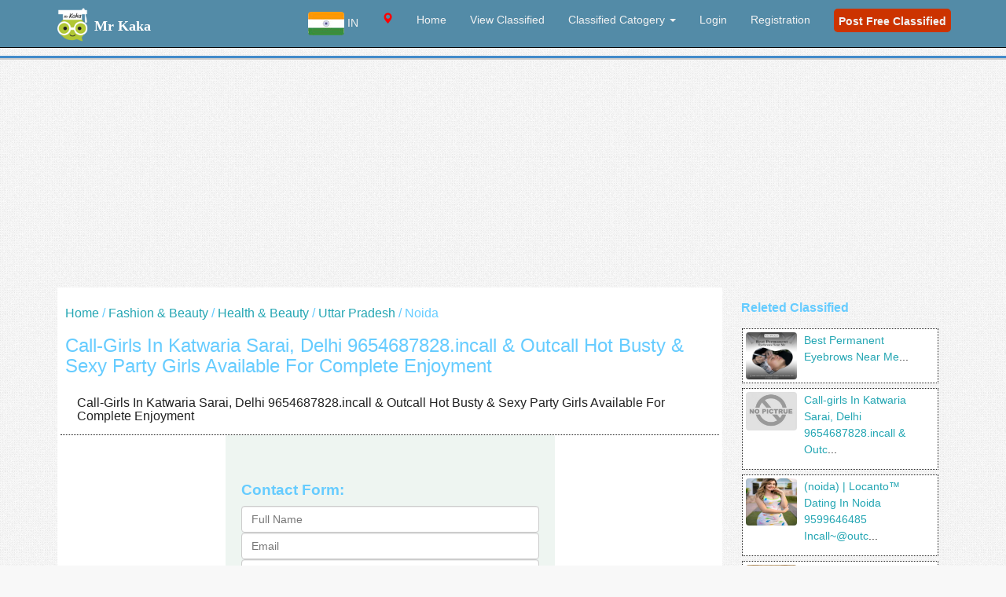

--- FILE ---
content_type: text/html; charset=UTF-8
request_url: https://www.mrkaka.com/ad-uttar-pradesh-call-girls-in-katwaria-sarai-delhi-9654687828incall-outcall-hot-busty-sexy-party-girls-available-for-complete-enjoyment-28044
body_size: 16965
content:
<!DOCTYPE html PUBLIC "-//W3C//DTD XHTML 1.0 Transitional//EN" "http://www.w3.org/TR/xhtml1/DTD/xhtml1-transitional.dtd">
<html xmlns="http://www.w3.org/1999/xhtml">
<head>
<meta http-equiv="Content-Type" content="text/html; charset=iso-8859-1" />





<title>Call-Girls In Katwaria Sarai, Delhi 9654687828.incall & Outcall Hot Busty & Sexy Party Girls Available For Complete Enjoyment | noida, uttar-pradesh </title>
 <meta name="description" content="Call-Girls In Katwaria Sarai, Delhi 9654687828.incall & Outcall Hot Busty & Sexy Party Girls Available For Complete Enjoyment in noida, uttar-pradesh, all city Ads, Mr kaka Classified">
 <meta name="Keywords" content="Call-Girls In Katwaria Sarai, Delhi 9654687828.incall & Outcall Hot Busty & Sexy Party Girls Available For Complete Enjoyment, noida, uttar-pradesh, Classified, Ads, Advertise">
 
<!--<script type="text/javascript" src="/thumb/js/jquery.nailthumb.1.1.js"></script>

    <link href="/thumb/js/jquery.nailthumb.1.1.css" type="text/css" rel="stylesheet" />
-->
	<style>
	img{border-radius:4px;}	
        .square-thumb {
            width: 100px;
            height: 100px; }
ul.pagination {
    text-align:center;
    color:#0066CC;
}
ul.pagination li {
    display:inline;
    padding:0 3px;
}
ul.pagination a {
    color:#0066CC;
    display:inline-block;
    padding:5px 10px;
    border:1px solid #0066CC;
    text-decoration:none;
}
ul.pagination a:hover, 
ul.pagination a.current {
    background:#0099FF;
    color:#fff; 
}
		
    </style>
<script src="https://code.jquery.com/jquery-3.5.1.min.js"></script>
<script>
function getLocation() {
  if (navigator.geolocation) {
    navigator.geolocation.getCurrentPosition(showPosition, showError);
  } else {
    alert("Geolocation is not supported by this browser.");
  }
}

function showPosition(position) {
  const latitude = position.coords.latitude;
  const longitude = position.coords.longitude;

  $.ajax({
    type: 'GET',
    url: 'https://api.bigdatacloud.net/data/reverse-geocode-client',
    data: { latitude, longitude, localityLanguage: 'en' },
    success: function (msg) {
      if (msg) {
        const state = msg.principalSubdivision || '';
        const city = msg.city || '';
        const country = msg.countryCode || '';
        const cname = msg.countryName || '';

        $.ajax({
          type: 'POST',
          url: '/st/loc_session.php',
          data: { state, city, loccountry: country, cname },
          success: function (resp) {
            resp = resp.trim();
            if (resp === 'in') location.replace("/");
            else if (resp === 'us') location.replace("/us/");
            else if (resp === '0') location.replace("/st/");
            else location.replace("/" + resp + "/");
          }
        });
      }
    },
    error: function() {
      console.error("Reverse geocoding failed");
    }
  });
}

function showError(error) {
  switch(error.code) {
    case error.PERMISSION_DENIED:
      console.warn("User denied the request for Geolocation.");
      break;
    case error.POSITION_UNAVAILABLE:
      console.warn("Location information is unavailable.");
      break;
    case error.TIMEOUT:
      console.warn("The request to get user location timed out.");
      break;
    case error.UNKNOWN_ERROR:
      console.warn("An unknown error occurred.");
      break;
  }
}

// Auto-run once when session state is empty
$(document).ready(function() {
  getLocation();
});
</script>

<!DOCTYPE html>
<html><link rel="shortcut icon" href="/images/icon.ico" type="image/x-icon" />
<meta name="viewport" content="width=device-width, initial-scale=1"> 
 <link rel="alternate" href="https://www.mrkaka.com/us" hreflang="en-us" />
  <link rel="alternate" href="https://www.mrkaka.com/" hreflang="en-in" />
<link href="/css/bootstrap.min.css" rel="stylesheet">
<link rel="stylesheet" href="/css/kakastyle.css">
<link rel="stylesheet" href="https://cdnjs.cloudflare.com/ajax/libs/font-awesome/4.7.0/css/font-awesome.min.css">
<link href="https://fonts.googleapis.com/css?family=Montserrat" rel="stylesheet">  
<style>
body {
  font-family: 'Hind', sans-serif;
  color: #4A4E5A;
  overflow-x: hidden;
}
.navbar-inverse {
    background-color: #538ba7;
}
#locationchange1{position:absolute; top:18px; right:95px; color:#fff; font-size:76%; cursor:pointer; text-align:center;}
#srch_bot{position:absolute; top:20px; right:70px; color:#fff; font-size:120%; cursor:pointer;}
</style>    
    <script type="application/ld+json">
     { "@context": "https://schema.org",
     "@type": "Organization",
     "name": "Mr Kaka Classified India",
     "legalName" : "Mr Kaka",
     "url": "https://www.mrkaka.com/",
     "logo": "https://www.mrkaka.com/images/mrkaka-w.png",
     "address": {
     "@type": "PostalAddress",
     "streetAddress": "Chattarpur Ext",
     "addressLocality": "New Delhi",
     "addressRegion": "Delhi",
     "postalCode": "110074",
     "addressCountry": "India"
     },
    "sameAs": [ 
     "http://www.freebase.com/",
     "http://olx.in/",
     "http://quikr.com",
     "http://www.facebook.com/",
     "http://www.twitter.com/",
     "http://pinterest.com/",
     "http://tumblr.com/",
     "http://www.linkedin.com/",
     "https://plus.google.com/"
     ]}
    </script>
    <!-- Google tag (gtag.js) -->
<script async src="https://www.googletagmanager.com/gtag/js?id=G-4DL6SZH7VV"></script>
<script>
  window.dataLayer = window.dataLayer || [];
  function gtag(){dataLayer.push(arguments);}
  gtag('js', new Date());

  gtag('config', 'G-4DL6SZH7VV');
</script>
</head>
<body>
  <!-- Navigation -->
<!--<script>
$(document).ready(function(){
var x = document.getElementById("demo");
getLocation();
});
</script>-->
Welcome --    <nav class="navbar navbar-inverse navbar-fixed-top" role="navigation">
        <div class="container">
            <!-- Brand and toggle get grouped for better mobile display -->
            <div class="navbar-header" style='height:50px;'>
                <button type="button" class="navbar-toggle" data-toggle="collapse" data-target="#bs-example-navbar-collapse-1">
                    <span class="sr-only">Toggle navigation</span>
                    <span class="icon-bar"></span>
                    <span class="icon-bar"></span>
                    <span class="icon-bar"></span>
                </button>
                <a class="navbar-brand" href="/index.php">
		<img src="/images/mrkaka-w.png" alt="Mr Kaka" height="45" style="margin-top:-6px;"/><b>
                <font color='#ffffff' size='4' face='verdana'>Mr Kaka</b></font></a>  
<div id='locationchange1' class='hidden-md hidden-lg'><i class='glyphicon glyphicon-map-marker' style='color:red'></i><b> </b><br/>Classified</div>
                <div id='srch_bot' class='hidden-md hidden-lg'><span class="glyphicon glyphicon-search"></span></div>
            </div>
            <!-- Collect the nav links, forms, and other content for toggling -->


            <div class="collapse navbar-collapse" id="bs-example-navbar-collapse-1">
     <ul class="nav navbar-nav navbar-right">
<li class="nav-item dropdown">
                    <a class="nav-link dropdown-toggle" href="#" id="locationDropdown" data-toggle="dropdown" aria-haspopup="true" aria-expanded="false">
                                        <img src="/images/ind.jpg" alt="IND"> IN
                    </a>
                    <div class="dropdown-menu" aria-labelledby="locationDropdown">
                        <a class="dropdown-item" href="/locations.php?c=ind">
                            <img src="/images/ind.jpg" alt="India"> India
                        </a>
                        <a class="dropdown-item" href="/locations.php?c=us">
                            <img src="/images/us.jpg" alt="US"> US
                        </a>
                      </div>
                </li>

                  <li>
                        <a id='locationchange' style='cursor: pointer;'><i class='glyphicon glyphicon-map-marker' style='color:red'></i><font color='#fff'><b> </b></font></a>
                    </li>
	<li>
                        <a href="/index.php">Home</a>
                    </li>
                <!--    <li>
                        <a href="/about.php">About Us</a>
                    </li>
                   -->
                  <li>
                        <a href="/classified/1">View Classified</a>
                    </li>
                
	<li class="dropdown" >
	<a href="#" class="dropdown-toggle" data-toggle="dropdown">Classified Catogery  <b class="caret"></b></a>
	  <ul class="dropdown-menu">
	
<li><a href='/category-business-listing-83/1'>Business Listing</a></li><li><a href='/category-community-17/1'>Community</a></li><li><a href='/category-education-classes-35/1'>Education & Classes</a></li><li><a href='/category-electronics-computers-6/1'>Electronics & Computers</a></li><li><a href='/category-fashion-beauty-57/1'>Fashion & Beauty</a></li><li><a href='/category-home-furniture-items-26/1'>Home & Furniture Items</a></li><li><a href='/category-jobs-2/1'>Jobs</a></li><li><a href='/category-movers-packers-40/1'>Movers & Packers</a></li><li><a href='/category-others-4/1'>Others</a></li><li><a href='/category-real-estate-5/1'>Real Estate</a></li><li><a href='/category-services-27/1'>Services</a></li><li><a href='/category-vehicles-64/1'>Vehicles</a></li>
</ul>
 </li>
  
             
                       <li>
                        <a href="/login.php">Login</a>
                    </li>
     <li>
                        <a href="/regis.php">Registration</a>
                    </li>

		<li> <a href="/adpost.php"><div style="background:#CC3300; margin-top:-4px; color:#f2f2f2; font-size:14px; padding:6px;  height:30px; border-radius:5px; -moz-border-radius:5px;">
                        <b>Post Free Classified</b></div></a>
                    </li>
            </ul>
            </div>
            <!-- /.navbar-collapse -->
        </div>
        <!-- /.container -->
    </nav>    <!-- Header Carousel -->

 
<div id='locationbox' class='text-center' style='display:none; position:fixed; top:52px; width:100%; height:auto;padding-bottom:50px; border-bottom:1px #ccc solid; background:#ffffff; z-index:99999999; '><br/>
Currently  your Location is <i class='glyphicon glyphicon-map-marker' style='color:red'></i> <font color='green'> </font>
<br/>
<!--<button onclick="getLocation()">Current Location</button>-->
<form id='locup2' action='/loc_session.php' method='POST'>
<input type='hidden' id='locupinput2' name='state' value=''/>
<input type='hidden' id='locupinput3' name='city' value=''/>
<input type='hidden' id='loccountry' name='loccountry' value=''/>
</form>
<p id="demo"></p>
<!--<form action='/loc_session.php' method='POST'>
<button required type="submit" name="loc1" id="loc1" value="Continue" class='btn btn-md btn-success' >Continue</button>
</form>-->
<h3>Update Location</h3>
<form action='/loc_session.php' method='POST'>
<select name='state' style='height: 28px; margin-bottom: 10px;'>
<option value='All'>All India</option>
<option value='2'>Andaman and Nicobar Islands</option>
<option value='3'>Andhra Pradesh</option>
<option value='4'>Arunachal Pradesh</option>
<option value='5'>Assam</option>
<option value='6'>Bihar</option>
<option value='7'>Chandigarh</option>
<option value='8'>Chhattisgarh</option>
<option value='9'>Dadra and Nagar Haveli</option>
<option value='10'>Daman and Diu</option>
<option value='11'>Delhi</option>
<option value='12'>Goa</option>
<option value='13'>Gujarat</option>
<option value='14'>Haryana</option>
<option value='15'>Himachal Pradesh</option>
<option value='16'>Jammu and Kashmir</option>
<option value='17'>Jharkhand</option>
<option value='18'>Karnataka</option>
<option value='19'>Kerala</option>
<option value='20'>Lakshadweep</option>
<option value='21'>Madhya Pradesh</option>
<option value='22'>Maharashtra</option>
<option value='23'>Manipur</option>
<option value='24'>Meghalaya</option>
<option value='25'>Mizoram</option>
<option value='26'>Nagaland</option>
<option value='27'>Odisha</option>
<option value='409'>Other</option>
<option value='28'>Puducherry</option>
<option value='29'>Punjab</option>
<option value='30'>Rajasthan</option>
<option value='31'>Sikkim</option>
<option value='32'>Tamil Nadu</option>
<option value='33'>Telangana</option>
<option value='34'>Tripura</option>
<option value='35'>Uttar Pradesh</option>
<option value='36'>Uttarakhand</option>
<option value='37'>West Bengal</option>
</select>
<input type='hidden' id='loccountry' name='loccountry' value='IN'/>
<br/>
<button required type="submit" name="searching" id="searching" value="Continue" class='btn btn-md btn-success' >Update Location</button>
</form>
<br/>
<button type="submit" name="searching2" onclick="getLocation()" class='btn btn-md btn-info' >Automatic Location</button>
</div>



  <header id="myCarousel" class="carousel slide" style='max-height:50px; margin-top:50px; width:100%;' >
<div style=' width:100%; background:#d9edf7; border-bottom:2px #cccccc solid; border-top:3px #428bca solid;'align='center'>

<div style='width=80%; flate:right; margin-right:2px; ' align='center'>
<!--Welcome  -->

 <style>
.adview a{
 white-space: pre-wrap; /* css-3 */    
    white-space: -moz-pre-wrap; /* Mozilla, since 1999 */
    white-space: -pre-wrap; /* Opera 4-6 */    
    white-space: -o-pre-wrap; /* Opera 7 */    
    word-wrap: break-word; /* Internet Explorer 5.5+ */
}
#search_mob{top:50px; display:none;}
#upsrch_bot{margin-top:8px; font-size:110%;}
.menu ul li{list-style:none;}
.modal-dialog {
    width: 820px;
    margin: 30px auto;
}

.search {
    position: relative;
    margin: 0 auto;
}
.search input {
    height: 40px;
    width: 100%;
    padding: 2px 12px 3px 30px;
    border-width: 4px;
    border-style: solid;
    border-color: #a8acbc #babdcc #c0c3d2;
    border-radius: 8px;
    font-size:14px;
    -webkit-box-sizing: border-box;
    -moz-box-sizing: border-box;
    -ms-box-sizing: border-box;
    -o-box-sizing: border-box;
    box-sizing: border-box;
    -webkit-box-shadow: inset 0 1px #e5e7ed, 0 1px 0 #fcfcfc;
    -moz-box-shadow: inset 0 1px #e5e7ed, 0 1px 0 #fcfcfc;
    -ms-box-shadow: inset 0 1px #e5e7ed, 0 1px 0 #fcfcfc;
    -o-box-shadow: inset 0 1px #e5e7ed, 0 1px 0 #fcfcfc;
    box-shadow: inset 0 1px #e5e7ed, 0 1px 0 #fcfcfc;
}
.panel-default>.panel-heading {
    background-color: #d9edf7;
}
.cities{height:35px; text-align:left;}
@media (max-width: 767px){
.navbar-inverse .navbar-nav .open .dropdown-menu>li>a {
    background: #f2f2f2;
}}
  </style>


  <section id='search_mob' class="container hidden-md hidden-lg">
	 <form class="search" method='POST'  action="/search.php" onsubmit="myFunction()" enctype="multipart/form-data"> 
	  <div class="col-md-12">
	  <div class="col-md-1"></div>
	  <div class="col-md-3">
		 <input type="text" name="q" placeholder="Location" data-toggle="modal" data-target="#myModal" style="background: white url('/images/icon-location-30x30.png') 3px 3px no-repeat;" />
		 </div>  <div class="col-md-5">
                 <input type="text" name="srch" id="srch" placeholder=" Search Word" value="" style="background: white url('/images/icon-search-grey.png') 3px 3px no-repeat;" />
                 </div>  <div class="col-md-2">
                 <button required type="submit" name="searching" id="searching" value="Search" class='btn btn-md btn-warning form-control' >Search</button>
                 <br/>
                <i id='upsrch_bot' class='glyphicon glyphicon-chevron-up'></i></div>
                 <div class="col-md-1"></div>
                 </div>
	 </form>
</section>




<!-- Modal -->
<div id="myModal" class="modal fade" role="dialog">
  <div class="modal-dialog">
		
    <!-- Modal content-->
    <div class="modal-content" style="height: 550px; border: thin solid black; overflow-x: hidden;">   
<hr>

<script>
function showdiv(x){
var z = document.getElementById(x);
var y = document.getElementById('allmenu');
y.style.display = 'none';
z.style.display='block';
}

function showdiv2(x){
var z = document.getElementById(x);
var y = document.getElementById('allmenu');
y.style.display = 'block';
z.style.display='none';
}
</script>






      <div class="modal-body">      
      
      <div id=2 style='display:none;'><div class='col-md-4 menu'><ul class='cities'><li class=''  style='cursor:pointer;'><a href='#' onclick='showdiv2(2)'><b> ... Change Location</b></a></li></ul></div><div class='col-md-4 menu'><ul class='cities'><li class=''  style='cursor:pointer;'><a href='/andaman-and-nicobar-islands/2/1'><b>Whole Andaman and Nicobar Islands</b></a> </li></ul></div><div class='col-md-4 menu'><ul class='cities'><li>  </li></ul></div><div class='col-md-4 menu'><ul class='cities'><li class='' style='cursor:pointer;'><a href='/adview.php?loc=2&cityid=94'>Portblair</a></li></ul></div><div class='col-md-4 menu'><ul class='cities'><li class='' style='cursor:pointer;'><a href='/adview.php?loc=2&cityid=95'>Carnicobar</a></li></ul></div></div><div id=3 style='display:none;'><div class='col-md-4 menu'><ul class='cities'><li class=''  style='cursor:pointer;'><a href='#' onclick='showdiv2(3)'><b> ... Change Location</b></a></li></ul></div><div class='col-md-4 menu'><ul class='cities'><li class=''  style='cursor:pointer;'><a href='/andhra-pradesh/3/1'><b>Whole Andhra Pradesh</b></a> </li></ul></div><div class='col-md-4 menu'><ul class='cities'><li>  </li></ul></div><div class='col-md-4 menu'><ul class='cities'><li class='' style='cursor:pointer;'><a href='/adview.php?loc=3&cityid=96'>Alwal</a></li></ul></div><div class='col-md-4 menu'><ul class='cities'><li class='' style='cursor:pointer;'><a href='/adview.php?loc=3&cityid=97'>Bhimavaram</a></li></ul></div><div class='col-md-4 menu'><ul class='cities'><li class='' style='cursor:pointer;'><a href='/adview.php?loc=3&cityid=201'>Chinnachowk</a></li></ul></div><div class='col-md-4 menu'><ul class='cities'><li class='' style='cursor:pointer;'><a href='/adview.php?loc=3&cityid=202'>Chirala</a></li></ul></div><div class='col-md-4 menu'><ul class='cities'><li class='' style='cursor:pointer;'><a href='/adview.php?loc=3&cityid=203'>Eluru</a></li></ul></div><div class='col-md-4 menu'><ul class='cities'><li class='' style='cursor:pointer;'><a href='/adview.php?loc=3&cityid=204'>Guntur</a></li></ul></div><div class='col-md-4 menu'><ul class='cities'><li class='' style='cursor:pointer;'><a href='/adview.php?loc=3&cityid=205'>Hanamkonda</a></li></ul></div><div class='col-md-4 menu'><ul class='cities'><li class='' style='cursor:pointer;'><a href='/adview.php?loc=3&cityid=207'>Kakinada</a></li></ul></div><div class='col-md-4 menu'><ul class='cities'><li class='' style='cursor:pointer;'><a href='/adview.php?loc=3&cityid=208'>Kapra</a></li></ul></div><div class='col-md-4 menu'><ul class='cities'><li class='' style='cursor:pointer;'><a href='/adview.php?loc=3&cityid=210'>Kukatpally</a></li></ul></div><div class='col-md-4 menu'><ul class='cities'><li class='' style='cursor:pointer;'><a href='/adview.php?loc=3&cityid=211'>Kurnool</a></li></ul></div><div class='col-md-4 menu'><ul class='cities'><li class='' style='cursor:pointer;'><a href='/adview.php?loc=3&cityid=213'>Malkajgiri</a></li></ul></div><div class='col-md-4 menu'><ul class='cities'><li class='' style='cursor:pointer;'><a href='/adview.php?loc=3&cityid=215'>Nellore</a></li></ul></div><div class='col-md-4 menu'><ul class='cities'><li class='' style='cursor:pointer;'><a href='/adview.php?loc=3&cityid=217'>Qutubullapur</a></li></ul></div><div class='col-md-4 menu'><ul class='cities'><li class='' style='cursor:pointer;'><a href='/adview.php?loc=3&cityid=218'>Rajahmundry</a></li></ul></div><div class='col-md-4 menu'><ul class='cities'><li class='' style='cursor:pointer;'><a href='/adview.php?loc=3&cityid=219'>Rajendranagar</a></li></ul></div><div class='col-md-4 menu'><ul class='cities'><li class='' style='cursor:pointer;'><a href='/adview.php?loc=3&cityid=220'>Secunderabad</a></li></ul></div><div class='col-md-4 menu'><ul class='cities'><li class='' style='cursor:pointer;'><a href='/adview.php?loc=3&cityid=221'>Serilingampally</a></li></ul></div><div class='col-md-4 menu'><ul class='cities'><li class='' style='cursor:pointer;'><a href='/adview.php?loc=3&cityid=222'>Uppalkalan</a></li></ul></div><div class='col-md-4 menu'><ul class='cities'><li class='' style='cursor:pointer;'><a href='/adview.php?loc=3&cityid=223'>Vijayawada</a></li></ul></div><div class='col-md-4 menu'><ul class='cities'><li class='' style='cursor:pointer;'><a href='/adview.php?loc=3&cityid=224'>Vishakhapatnam</a></li></ul></div><div class='col-md-4 menu'><ul class='cities'><li class='' style='cursor:pointer;'><a href='/adview.php?loc=3&cityid=225'>Vvnagar</a></li></ul></div></div><div id=4 style='display:none;'><div class='col-md-4 menu'><ul class='cities'><li class=''  style='cursor:pointer;'><a href='#' onclick='showdiv2(4)'><b> ... Change Location</b></a></li></ul></div><div class='col-md-4 menu'><ul class='cities'><li class=''  style='cursor:pointer;'><a href='/arunachal-pradesh/4/1'><b>Whole Arunachal Pradesh</b></a> </li></ul></div><div class='col-md-4 menu'><ul class='cities'><li>  </li></ul></div><div class='col-md-4 menu'><ul class='cities'><li class='' style='cursor:pointer;'><a href='/adview.php?loc=4&cityid=199'>Tezpur</a></li></ul></div><div class='col-md-4 menu'><ul class='cities'><li class='' style='cursor:pointer;'><a href='/adview.php?loc=4&cityid=200'>Itanagar</a></li></ul></div></div><div id=5 style='display:none;'><div class='col-md-4 menu'><ul class='cities'><li class=''  style='cursor:pointer;'><a href='#' onclick='showdiv2(5)'><b> ... Change Location</b></a></li></ul></div><div class='col-md-4 menu'><ul class='cities'><li class=''  style='cursor:pointer;'><a href='/assam/5/1'><b>Whole Assam</b></a> </li></ul></div><div class='col-md-4 menu'><ul class='cities'><li>  </li></ul></div><div class='col-md-4 menu'><ul class='cities'><li class='' style='cursor:pointer;'><a href='/adview.php?loc=5&cityid=98'>Dibrugarh</a></li></ul></div><div class='col-md-4 menu'><ul class='cities'><li class='' style='cursor:pointer;'><a href='/adview.php?loc=5&cityid=99'>Guwahati</a></li></ul></div><div class='col-md-4 menu'><ul class='cities'><li class='' style='cursor:pointer;'><a href='/adview.php?loc=5&cityid=363'>Bongaigaon</a></li></ul></div><div class='col-md-4 menu'><ul class='cities'><li class='' style='cursor:pointer;'><a href='/adview.php?loc=5&cityid=364'>Dispur</a></li></ul></div><div class='col-md-4 menu'><ul class='cities'><li class='' style='cursor:pointer;'><a href='/adview.php?loc=5&cityid=365'>Jorhat </a></li></ul></div><div class='col-md-4 menu'><ul class='cities'><li class='' style='cursor:pointer;'><a href='/adview.php?loc=5&cityid=366'>Karimganj </a></li></ul></div><div class='col-md-4 menu'><ul class='cities'><li class='' style='cursor:pointer;'><a href='/adview.php?loc=5&cityid=367'>Nagaon</a></li></ul></div><div class='col-md-4 menu'><ul class='cities'><li class='' style='cursor:pointer;'><a href='/adview.php?loc=5&cityid=368'>North lakhimpur</a></li></ul></div><div class='col-md-4 menu'><ul class='cities'><li class='' style='cursor:pointer;'><a href='/adview.php?loc=5&cityid=369'>Sibsagar</a></li></ul></div><div class='col-md-4 menu'><ul class='cities'><li class='' style='cursor:pointer;'><a href='/adview.php?loc=5&cityid=370'>Silchar</a></li></ul></div><div class='col-md-4 menu'><ul class='cities'><li class='' style='cursor:pointer;'><a href='/adview.php?loc=5&cityid=371'>Tezpur </a></li></ul></div><div class='col-md-4 menu'><ul class='cities'><li class='' style='cursor:pointer;'><a href='/adview.php?loc=5&cityid=372'>Tinsukia</a></li></ul></div></div><div id=6 style='display:none;'><div class='col-md-4 menu'><ul class='cities'><li class=''  style='cursor:pointer;'><a href='#' onclick='showdiv2(6)'><b> ... Change Location</b></a></li></ul></div><div class='col-md-4 menu'><ul class='cities'><li class=''  style='cursor:pointer;'><a href='/bihar/6/1'><b>Whole Bihar</b></a> </li></ul></div><div class='col-md-4 menu'><ul class='cities'><li>  </li></ul></div><div class='col-md-4 menu'><ul class='cities'><li class='' style='cursor:pointer;'><a href='/adview.php?loc=6&cityid=100'>Patna</a></li></ul></div><div class='col-md-4 menu'><ul class='cities'><li class='' style='cursor:pointer;'><a href='/adview.php?loc=6&cityid=101'>Bhagalpur</a></li></ul></div><div class='col-md-4 menu'><ul class='cities'><li class='' style='cursor:pointer;'><a href='/adview.php?loc=6&cityid=102'>Chapra</a></li></ul></div><div class='col-md-4 menu'><ul class='cities'><li class='' style='cursor:pointer;'><a href='/adview.php?loc=6&cityid=103'>Darbhanga</a></li></ul></div><div class='col-md-4 menu'><ul class='cities'><li class='' style='cursor:pointer;'><a href='/adview.php?loc=6&cityid=104'>Gaya</a></li></ul></div><div class='col-md-4 menu'><ul class='cities'><li class='' style='cursor:pointer;'><a href='/adview.php?loc=6&cityid=105'>Hajipur</a></li></ul></div><div class='col-md-4 menu'><ul class='cities'><li class='' style='cursor:pointer;'><a href='/adview.php?loc=6&cityid=106'>Muzaffarpur</a></li></ul></div><div class='col-md-4 menu'><ul class='cities'><li class='' style='cursor:pointer;'><a href='/adview.php?loc=6&cityid=107'>Phulwarisharif</a></li></ul></div><div class='col-md-4 menu'><ul class='cities'><li class='' style='cursor:pointer;'><a href='/adview.php?loc=6&cityid=429'>Begusarai</a></li></ul></div><div class='col-md-4 menu'><ul class='cities'><li class='' style='cursor:pointer;'><a href='/adview.php?loc=6&cityid=430'>Katihar</a></li></ul></div><div class='col-md-4 menu'><ul class='cities'><li class='' style='cursor:pointer;'><a href='/adview.php?loc=6&cityid=431'>Munger</a></li></ul></div><div class='col-md-4 menu'><ul class='cities'><li class='' style='cursor:pointer;'><a href='/adview.php?loc=6&cityid=432'>Saharsa</a></li></ul></div><div class='col-md-4 menu'><ul class='cities'><li class='' style='cursor:pointer;'><a href='/adview.php?loc=6&cityid=433'>Bettiah</a></li></ul></div><div class='col-md-4 menu'><ul class='cities'><li class='' style='cursor:pointer;'><a href='/adview.php?loc=6&cityid=434'>Sasaram</a></li></ul></div><div class='col-md-4 menu'><ul class='cities'><li class='' style='cursor:pointer;'><a href='/adview.php?loc=6&cityid=435'>Dehri</a></li></ul></div><div class='col-md-4 menu'><ul class='cities'><li class='' style='cursor:pointer;'><a href='/adview.php?loc=6&cityid=436'>Siwan</a></li></ul></div><div class='col-md-4 menu'><ul class='cities'><li class='' style='cursor:pointer;'><a href='/adview.php?loc=6&cityid=437'>Motihari</a></li></ul></div><div class='col-md-4 menu'><ul class='cities'><li class='' style='cursor:pointer;'><a href='/adview.php?loc=6&cityid=438'>Buxar</a></li></ul></div><div class='col-md-4 menu'><ul class='cities'><li class='' style='cursor:pointer;'><a href='/adview.php?loc=6&cityid=439'>Purnia</a></li></ul></div><div class='col-md-4 menu'><ul class='cities'><li class='' style='cursor:pointer;'><a href='/adview.php?loc=6&cityid=440'>Bihar sharif</a></li></ul></div><div class='col-md-4 menu'><ul class='cities'><li class='' style='cursor:pointer;'><a href='/adview.php?loc=6&cityid=441'>Ara</a></li></ul></div><div class='col-md-4 menu'><ul class='cities'><li class='' style='cursor:pointer;'><a href='/adview.php?loc=6&cityid=442'>Mokama</a></li></ul></div><div class='col-md-4 menu'><ul class='cities'><li class='' style='cursor:pointer;'><a href='/adview.php?loc=6&cityid=443'>Samastipur</a></li></ul></div><div class='col-md-4 menu'><ul class='cities'><li class='' style='cursor:pointer;'><a href='/adview.php?loc=6&cityid=444'>Mahua</a></li></ul></div><div class='col-md-4 menu'><ul class='cities'><li class='' style='cursor:pointer;'><a href='/adview.php?loc=6&cityid=445'>Vaishali</a></li></ul></div><div class='col-md-4 menu'><ul class='cities'><li class='' style='cursor:pointer;'><a href='/adview.php?loc=6&cityid=446'>Lalganj</a></li></ul></div><div class='col-md-4 menu'><ul class='cities'><li class='' style='cursor:pointer;'><a href='/adview.php?loc=6&cityid=447'>Goraul</a></li></ul></div><div class='col-md-4 menu'><ul class='cities'><li class='' style='cursor:pointer;'><a href='/adview.php?loc=6&cityid=448'>Kishangarh</a></li></ul></div><div class='col-md-4 menu'><ul class='cities'><li class='' style='cursor:pointer;'><a href='/adview.php?loc=6&cityid=449'>Sitamarhi</a></li></ul></div><div class='col-md-4 menu'><ul class='cities'><li class='' style='cursor:pointer;'><a href='/adview.php?loc=6&cityid=450'>Gopalganj</a></li></ul></div></div><div id=7 style='display:none;'><div class='col-md-4 menu'><ul class='cities'><li class=''  style='cursor:pointer;'><a href='#' onclick='showdiv2(7)'><b> ... Change Location</b></a></li></ul></div><div class='col-md-4 menu'><ul class='cities'><li class=''  style='cursor:pointer;'><a href='/chandigarh/7/1'><b>Whole Chandigarh</b></a> </li></ul></div><div class='col-md-4 menu'><ul class='cities'><li>  </li></ul></div><div class='col-md-4 menu'><ul class='cities'><li class='' style='cursor:pointer;'><a href='/adview.php?loc=7&cityid=108'>Chandigarh</a></li></ul></div></div><div id=8 style='display:none;'><div class='col-md-4 menu'><ul class='cities'><li class=''  style='cursor:pointer;'><a href='#' onclick='showdiv2(8)'><b> ... Change Location</b></a></li></ul></div><div class='col-md-4 menu'><ul class='cities'><li class=''  style='cursor:pointer;'><a href='/chhattisgarh/8/1'><b>Whole Chhattisgarh</b></a> </li></ul></div><div class='col-md-4 menu'><ul class='cities'><li>  </li></ul></div><div class='col-md-4 menu'><ul class='cities'><li class='' style='cursor:pointer;'><a href='/adview.php?loc=8&cityid=109'>Durgbhilai</a></li></ul></div><div class='col-md-4 menu'><ul class='cities'><li class='' style='cursor:pointer;'><a href='/adview.php?loc=8&cityid=110'>Lalbahadurnagar</a></li></ul></div><div class='col-md-4 menu'><ul class='cities'><li class='' style='cursor:pointer;'><a href='/adview.php?loc=8&cityid=111'>Raipur</a></li></ul></div></div><div id=9 style='display:none;'><div class='col-md-4 menu'><ul class='cities'><li class=''  style='cursor:pointer;'><a href='#' onclick='showdiv2(9)'><b> ... Change Location</b></a></li></ul></div><div class='col-md-4 menu'><ul class='cities'><li class=''  style='cursor:pointer;'><a href='/dadra-and-nagar-haveli/9/1'><b>Whole Dadra and Nagar Haveli</b></a> </li></ul></div><div class='col-md-4 menu'><ul class='cities'><li>  </li></ul></div><div class='col-md-4 menu'><ul class='cities'><li class='' style='cursor:pointer;'><a href='/adview.php?loc=9&cityid=112'>Silvassa</a></li></ul></div></div><div id=10 style='display:none;'><div class='col-md-4 menu'><ul class='cities'><li class=''  style='cursor:pointer;'><a href='#' onclick='showdiv2(10)'><b> ... Change Location</b></a></li></ul></div><div class='col-md-4 menu'><ul class='cities'><li class=''  style='cursor:pointer;'><a href='/daman-and-diu/10/1'><b>Whole Daman and Diu</b></a> </li></ul></div><div class='col-md-4 menu'><ul class='cities'><li>  </li></ul></div><div class='col-md-4 menu'><ul class='cities'><li class='' style='cursor:pointer;'><a href='/adview.php?loc=10&cityid=113'>Daman</a></li></ul></div><div class='col-md-4 menu'><ul class='cities'><li class='' style='cursor:pointer;'><a href='/adview.php?loc=10&cityid=114'>Diu</a></li></ul></div></div><div id=11 style='display:none;'><div class='col-md-4 menu'><ul class='cities'><li class=''  style='cursor:pointer;'><a href='#' onclick='showdiv2(11)'><b> ... Change Location</b></a></li></ul></div><div class='col-md-4 menu'><ul class='cities'><li class=''  style='cursor:pointer;'><a href='/delhi/11/1'><b>Whole Delhi</b></a> </li></ul></div><div class='col-md-4 menu'><ul class='cities'><li>  </li></ul></div><div class='col-md-4 menu'><ul class='cities'><li class='' style='cursor:pointer;'><a href='/adview.php?loc=11&cityid=74'>Hauz khas</a></li></ul></div><div class='col-md-4 menu'><ul class='cities'><li class='' style='cursor:pointer;'><a href='/adview.php?loc=11&cityid=75'>Munirka</a></li></ul></div><div class='col-md-4 menu'><ul class='cities'><li class='' style='cursor:pointer;'><a href='/adview.php?loc=11&cityid=115'>Nangloi</a></li></ul></div><div class='col-md-4 menu'><ul class='cities'><li class='' style='cursor:pointer;'><a href='/adview.php?loc=11&cityid=116'>Sangam vihar</a></li></ul></div><div class='col-md-4 menu'><ul class='cities'><li class='' style='cursor:pointer;'><a href='/adview.php?loc=11&cityid=117'>Najafgarh</a></li></ul></div><div class='col-md-4 menu'><ul class='cities'><li class='' style='cursor:pointer;'><a href='/adview.php?loc=11&cityid=118'>Saket</a></li></ul></div><div class='col-md-4 menu'><ul class='cities'><li class='' style='cursor:pointer;'><a href='/adview.php?loc=11&cityid=227'>Anand niketan</a></li></ul></div><div class='col-md-4 menu'><ul class='cities'><li class='' style='cursor:pointer;'><a href='/adview.php?loc=11&cityid=228'>Civil lines</a></li></ul></div><div class='col-md-4 menu'><ul class='cities'><li class='' style='cursor:pointer;'><a href='/adview.php?loc=11&cityid=229'>Model town</a></li></ul></div><div class='col-md-4 menu'><ul class='cities'><li class='' style='cursor:pointer;'><a href='/adview.php?loc=11&cityid=230'>Pitampura</a></li></ul></div><div class='col-md-4 menu'><ul class='cities'><li class='' style='cursor:pointer;'><a href='/adview.php?loc=11&cityid=231'>Chanakyapuri</a></li></ul></div><div class='col-md-4 menu'><ul class='cities'><li class='' style='cursor:pointer;'><a href='/adview.php?loc=11&cityid=232'>Greater kailash</a></li></ul></div><div class='col-md-4 menu'><ul class='cities'><li class='' style='cursor:pointer;'><a href='/adview.php?loc=11&cityid=233'>Lajpat nagar</a></li></ul></div><div class='col-md-4 menu'><ul class='cities'><li class='' style='cursor:pointer;'><a href='/adview.php?loc=11&cityid=234'>Mehrauli</a></li></ul></div><div class='col-md-4 menu'><ul class='cities'><li class='' style='cursor:pointer;'><a href='/adview.php?loc=11&cityid=235'>Nehru place</a></li></ul></div><div class='col-md-4 menu'><ul class='cities'><li class='' style='cursor:pointer;'><a href='/adview.php?loc=11&cityid=236'>Safdarjung</a></li></ul></div><div class='col-md-4 menu'><ul class='cities'><li class='' style='cursor:pointer;'><a href='/adview.php?loc=11&cityid=237'>South extension</a></li></ul></div><div class='col-md-4 menu'><ul class='cities'><li class='' style='cursor:pointer;'><a href='/adview.php?loc=11&cityid=238'>Vasant kunj</a></li></ul></div><div class='col-md-4 menu'><ul class='cities'><li class='' style='cursor:pointer;'><a href='/adview.php?loc=11&cityid=239'>Vasant vihar</a></li></ul></div><div class='col-md-4 menu'><ul class='cities'><li class='' style='cursor:pointer;'><a href='/adview.php?loc=11&cityid=240'>Rkpuram</a></li></ul></div><div class='col-md-4 menu'><ul class='cities'><li class='' style='cursor:pointer;'><a href='/adview.php?loc=11&cityid=241'>Mayur vihar</a></li></ul></div><div class='col-md-4 menu'><ul class='cities'><li class='' style='cursor:pointer;'><a href='/adview.php?loc=11&cityid=242'>Patparganj</a></li></ul></div><div class='col-md-4 menu'><ul class='cities'><li class='' style='cursor:pointer;'><a href='/adview.php?loc=11&cityid=243'>Preet vihar</a></li></ul></div><div class='col-md-4 menu'><ul class='cities'><li class='' style='cursor:pointer;'><a href='/adview.php?loc=11&cityid=244'>Shahdara</a></li></ul></div><div class='col-md-4 menu'><ul class='cities'><li class='' style='cursor:pointer;'><a href='/adview.php?loc=11&cityid=245'>Laxmi-nagar</a></li></ul></div><div class='col-md-4 menu'><ul class='cities'><li class='' style='cursor:pointer;'><a href='/adview.php?loc=11&cityid=246'>Chandni chowk</a></li></ul></div><div class='col-md-4 menu'><ul class='cities'><li class='' style='cursor:pointer;'><a href='/adview.php?loc=11&cityid=247'>Connaught place</a></li></ul></div><div class='col-md-4 menu'><ul class='cities'><li class='' style='cursor:pointer;'><a href='/adview.php?loc=11&cityid=248'>Karol bagh</a></li></ul></div><div class='col-md-4 menu'><ul class='cities'><li class='' style='cursor:pointer;'><a href='/adview.php?loc=11&cityid=249'>Pragati maidan</a></li></ul></div><div class='col-md-4 menu'><ul class='cities'><li class='' style='cursor:pointer;'><a href='/adview.php?loc=11&cityid=250'>Ito</a></li></ul></div><div class='col-md-4 menu'><ul class='cities'><li class='' style='cursor:pointer;'><a href='/adview.php?loc=11&cityid=251'>Dwarka</a></li></ul></div><div class='col-md-4 menu'><ul class='cities'><li class='' style='cursor:pointer;'><a href='/adview.php?loc=11&cityid=252'>Janakpuri</a></li></ul></div><div class='col-md-4 menu'><ul class='cities'><li class='' style='cursor:pointer;'><a href='/adview.php?loc=11&cityid=253'>Punjabi bagh</a></li></ul></div><div class='col-md-4 menu'><ul class='cities'><li class='' style='cursor:pointer;'><a href='/adview.php?loc=11&cityid=254'>Rohini</a></li></ul></div><div class='col-md-4 menu'><ul class='cities'><li class='' style='cursor:pointer;'><a href='/adview.php?loc=11&cityid=255'>Palam</a></li></ul></div><div class='col-md-4 menu'><ul class='cities'><li class='' style='cursor:pointer;'><a href='/adview.php?loc=11&cityid=256'>Mahipalpur</a></li></ul></div><div class='col-md-4 menu'><ul class='cities'><li class='' style='cursor:pointer;'><a href='/adview.php?loc=11&cityid=257'>Katwariya saiar</a></li></ul></div><div class='col-md-4 menu'><ul class='cities'><li class='' style='cursor:pointer;'><a href='/adview.php?loc=11&cityid=258'>Khanpur</a></li></ul></div><div class='col-md-4 menu'><ul class='cities'><li class='' style='cursor:pointer;'><a href='/adview.php?loc=11&cityid=259'>Badarpur border</a></li></ul></div><div class='col-md-4 menu'><ul class='cities'><li class='' style='cursor:pointer;'><a href='/adview.php?loc=11&cityid=260'>Ber sarai</a></li></ul></div><div class='col-md-4 menu'><ul class='cities'><li class='' style='cursor:pointer;'><a href='/adview.php?loc=11&cityid=261'>Motibagh</a></li></ul></div><div class='col-md-4 menu'><ul class='cities'><li class='' style='cursor:pointer;'><a href='/adview.php?loc=11&cityid=262'>Bhajanpura</a></li></ul></div><div class='col-md-4 menu'><ul class='cities'><li class='' style='cursor:pointer;'><a href='/adview.php?loc=11&cityid=288'>Malviya nagar</a></li></ul></div><div class='col-md-4 menu'><ul class='cities'><li class='' style='cursor:pointer;'><a href='/adview.php?loc=11&cityid=289'>Uttam nagar</a></li></ul></div><div class='col-md-4 menu'><ul class='cities'><li class='' style='cursor:pointer;'><a href='/adview.php?loc=11&cityid=290'>Green park</a></li></ul></div><div class='col-md-4 menu'><ul class='cities'><li class='' style='cursor:pointer;'><a href='/adview.php?loc=11&cityid=291'>Ananad vihar</a></li></ul></div><div class='col-md-4 menu'><ul class='cities'><li class='' style='cursor:pointer;'><a href='/adview.php?loc=11&cityid=292'>Defence colony</a></li></ul></div><div class='col-md-4 menu'><ul class='cities'><li class='' style='cursor:pointer;'><a href='/adview.php?loc=11&cityid=293'>Vikas puri</a></li></ul></div><div class='col-md-4 menu'><ul class='cities'><li class='' style='cursor:pointer;'><a href='/adview.php?loc=11&cityid=373'>Shakkarpur</a></li></ul></div><div class='col-md-4 menu'><ul class='cities'><li class='' style='cursor:pointer;'><a href='/adview.php?loc=11&cityid=410'>Kirti nagar</a></li></ul></div><div class='col-md-4 menu'><ul class='cities'><li class='' style='cursor:pointer;'><a href='/adview.php?loc=11&cityid=411'>Kailash colony</a></li></ul></div><div class='col-md-4 menu'><ul class='cities'><li class='' style='cursor:pointer;'><a href='/adview.php?loc=11&cityid=412'>Netaji subhash place</a></li></ul></div><div class='col-md-4 menu'><ul class='cities'><li class='' style='cursor:pointer;'><a href='/adview.php?loc=11&cityid=413'>Nirvan vihar</a></li></ul></div><div class='col-md-4 menu'><ul class='cities'><li class='' style='cursor:pointer;'><a href='/adview.php?loc=11&cityid=414'>Shalimar bagh</a></li></ul></div><div class='col-md-4 menu'><ul class='cities'><li class='' style='cursor:pointer;'><a href='/adview.php?loc=11&cityid=415'>Srinivaspuri</a></li></ul></div><div class='col-md-4 menu'><ul class='cities'><li class='' style='cursor:pointer;'><a href='/adview.php?loc=11&cityid=416'>Dr zakir hussain marg</a></li></ul></div><div class='col-md-4 menu'><ul class='cities'><li class='' style='cursor:pointer;'><a href='/adview.php?loc=11&cityid=417'>Moolchand</a></li></ul></div><div class='col-md-4 menu'><ul class='cities'><li class='' style='cursor:pointer;'><a href='/adview.php?loc=11&cityid=418'>Adchini</a></li></ul></div><div class='col-md-4 menu'><ul class='cities'><li class='' style='cursor:pointer;'><a href='/adview.php?loc=11&cityid=419'>Jasola</a></li></ul></div><div class='col-md-4 menu'><ul class='cities'><li class='' style='cursor:pointer;'><a href='/adview.php?loc=11&cityid=420'>Pandara road</a></li></ul></div><div class='col-md-4 menu'><ul class='cities'><li class='' style='cursor:pointer;'><a href='/adview.php?loc=11&cityid=421'>Satya niketan</a></li></ul></div><div class='col-md-4 menu'><ul class='cities'><li class='' style='cursor:pointer;'><a href='/adview.php?loc=11&cityid=422'>Chittaranjan park</a></li></ul></div><div class='col-md-4 menu'><ul class='cities'><li class='' style='cursor:pointer;'><a href='/adview.php?loc=11&cityid=423'>Janpath</a></li></ul></div><div class='col-md-4 menu'><ul class='cities'><li class='' style='cursor:pointer;'><a href='/adview.php?loc=11&cityid=424'>New friends colony</a></li></ul></div><div class='col-md-4 menu'><ul class='cities'><li class='' style='cursor:pointer;'><a href='/adview.php?loc=11&cityid=425'>Sukhdev vihar</a></li></ul></div><div class='col-md-4 menu'><ul class='cities'><li class='' style='cursor:pointer;'><a href='/adview.php?loc=11&cityid=426'>Maharanibagh</a></li></ul></div><div class='col-md-4 menu'><ul class='cities'><li class='' style='cursor:pointer;'><a href='/adview.php?loc=11&cityid=427'>Madangir</a></li></ul></div><div class='col-md-4 menu'><ul class='cities'><li class='' style='cursor:pointer;'><a href='/adview.php?loc=11&cityid=459'>Chattarpur</a></li></ul></div><div class='col-md-4 menu'><ul class='cities'><li class='' style='cursor:pointer;'><a href='/adview.php?loc=11&cityid=460'>Chirag delhi</a></li></ul></div><div class='col-md-4 menu'><ul class='cities'><li class='' style='cursor:pointer;'><a href='/adview.php?loc=11&cityid=461'>Lado sarai</a></li></ul></div><div class='col-md-4 menu'><ul class='cities'><li class='' style='cursor:pointer;'><a href='/adview.php?loc=11&cityid=462'>Panchsheel park</a></li></ul></div><div class='col-md-4 menu'><ul class='cities'><li class='' style='cursor:pointer;'><a href='/adview.php?loc=11&cityid=463'>Ashram</a></li></ul></div><div class='col-md-4 menu'><ul class='cities'><li class='' style='cursor:pointer;'><a href='/adview.php?loc=11&cityid=464'>Sarojini nagar</a></li></ul></div></div><div id=12 style='display:none;'><div class='col-md-4 menu'><ul class='cities'><li class=''  style='cursor:pointer;'><a href='#' onclick='showdiv2(12)'><b> ... Change Location</b></a></li></ul></div><div class='col-md-4 menu'><ul class='cities'><li class=''  style='cursor:pointer;'><a href='/goa/12/1'><b>Whole Goa</b></a> </li></ul></div><div class='col-md-4 menu'><ul class='cities'><li>  </li></ul></div><div class='col-md-4 menu'><ul class='cities'><li class='' style='cursor:pointer;'><a href='/adview.php?loc=12&cityid=119'>Goa</a></li></ul></div><div class='col-md-4 menu'><ul class='cities'><li class='' style='cursor:pointer;'><a href='/adview.php?loc=12&cityid=120'>Margao</a></li></ul></div><div class='col-md-4 menu'><ul class='cities'><li class='' style='cursor:pointer;'><a href='/adview.php?loc=12&cityid=121'>Mormugao</a></li></ul></div><div class='col-md-4 menu'><ul class='cities'><li class='' style='cursor:pointer;'><a href='/adview.php?loc=12&cityid=122'>Panjim</a></li></ul></div></div><div id=13 style='display:none;'><div class='col-md-4 menu'><ul class='cities'><li class=''  style='cursor:pointer;'><a href='#' onclick='showdiv2(13)'><b> ... Change Location</b></a></li></ul></div><div class='col-md-4 menu'><ul class='cities'><li class=''  style='cursor:pointer;'><a href='/gujarat/13/1'><b>Whole Gujarat</b></a> </li></ul></div><div class='col-md-4 menu'><ul class='cities'><li>  </li></ul></div><div class='col-md-4 menu'><ul class='cities'><li class='' style='cursor:pointer;'><a href='/adview.php?loc=13&cityid=123'>Ahmedabad</a></li></ul></div><div class='col-md-4 menu'><ul class='cities'><li class='' style='cursor:pointer;'><a href='/adview.php?loc=13&cityid=294'>Amreli</a></li></ul></div><div class='col-md-4 menu'><ul class='cities'><li class='' style='cursor:pointer;'><a href='/adview.php?loc=13&cityid=295'>Anand</a></li></ul></div><div class='col-md-4 menu'><ul class='cities'><li class='' style='cursor:pointer;'><a href='/adview.php?loc=13&cityid=296'>Baroda</a></li></ul></div><div class='col-md-4 menu'><ul class='cities'><li class='' style='cursor:pointer;'><a href='/adview.php?loc=13&cityid=297'>Bharuch</a></li></ul></div><div class='col-md-4 menu'><ul class='cities'><li class='' style='cursor:pointer;'><a href='/adview.php?loc=13&cityid=298'>Bhavnagar</a></li></ul></div><div class='col-md-4 menu'><ul class='cities'><li class='' style='cursor:pointer;'><a href='/adview.php?loc=13&cityid=299'>Bhuj</a></li></ul></div><div class='col-md-4 menu'><ul class='cities'><li class='' style='cursor:pointer;'><a href='/adview.php?loc=13&cityid=300'>Gandhinagar</a></li></ul></div><div class='col-md-4 menu'><ul class='cities'><li class='' style='cursor:pointer;'><a href='/adview.php?loc=13&cityid=301'>Godhra</a></li></ul></div><div class='col-md-4 menu'><ul class='cities'><li class='' style='cursor:pointer;'><a href='/adview.php?loc=13&cityid=302'>Himatnagar</a></li></ul></div><div class='col-md-4 menu'><ul class='cities'><li class='' style='cursor:pointer;'><a href='/adview.php?loc=13&cityid=303'>Jamnagar</a></li></ul></div><div class='col-md-4 menu'><ul class='cities'><li class='' style='cursor:pointer;'><a href='/adview.php?loc=13&cityid=304'>Rajkot</a></li></ul></div><div class='col-md-4 menu'><ul class='cities'><li class='' style='cursor:pointer;'><a href='/adview.php?loc=13&cityid=305'>Surat</a></li></ul></div><div class='col-md-4 menu'><ul class='cities'><li class='' style='cursor:pointer;'><a href='/adview.php?loc=13&cityid=306'>Vadodara</a></li></ul></div><div class='col-md-4 menu'><ul class='cities'><li class='' style='cursor:pointer;'><a href='/adview.php?loc=13&cityid=307'>Valsad</a></li></ul></div><div class='col-md-4 menu'><ul class='cities'><li class='' style='cursor:pointer;'><a href='/adview.php?loc=13&cityid=308'>Vapi</a></li></ul></div><div class='col-md-4 menu'><ul class='cities'><li class='' style='cursor:pointer;'><a href='/adview.php?loc=13&cityid=486'>Junagadh</a></li></ul></div><div class='col-md-4 menu'><ul class='cities'><li class='' style='cursor:pointer;'><a href='/adview.php?loc=13&cityid=487'>Gandhidham</a></li></ul></div><div class='col-md-4 menu'><ul class='cities'><li class='' style='cursor:pointer;'><a href='/adview.php?loc=13&cityid=488'>Navsari</a></li></ul></div><div class='col-md-4 menu'><ul class='cities'><li class='' style='cursor:pointer;'><a href='/adview.php?loc=13&cityid=489'>Morbi</a></li></ul></div><div class='col-md-4 menu'><ul class='cities'><li class='' style='cursor:pointer;'><a href='/adview.php?loc=13&cityid=490'>Nadiad</a></li></ul></div><div class='col-md-4 menu'><ul class='cities'><li class='' style='cursor:pointer;'><a href='/adview.php?loc=13&cityid=491'>Surendranagar</a></li></ul></div><div class='col-md-4 menu'><ul class='cities'><li class='' style='cursor:pointer;'><a href='/adview.php?loc=13&cityid=492'>Mehsana</a></li></ul></div><div class='col-md-4 menu'><ul class='cities'><li class='' style='cursor:pointer;'><a href='/adview.php?loc=13&cityid=493'>Porbandar</a></li></ul></div><div class='col-md-4 menu'><ul class='cities'><li class='' style='cursor:pointer;'><a href='/adview.php?loc=13&cityid=494'>Palanpur</a></li></ul></div><div class='col-md-4 menu'><ul class='cities'><li class='' style='cursor:pointer;'><a href='/adview.php?loc=13&cityid=495'>Gondal</a></li></ul></div><div class='col-md-4 menu'><ul class='cities'><li class='' style='cursor:pointer;'><a href='/adview.php?loc=13&cityid=496'>Gir somnath</a></li></ul></div><div class='col-md-4 menu'><ul class='cities'><li class='' style='cursor:pointer;'><a href='/adview.php?loc=13&cityid=497'>Patan</a></li></ul></div><div class='col-md-4 menu'><ul class='cities'><li class='' style='cursor:pointer;'><a href='/adview.php?loc=13&cityid=498'>Kalol</a></li></ul></div><div class='col-md-4 menu'><ul class='cities'><li class='' style='cursor:pointer;'><a href='/adview.php?loc=13&cityid=499'>Botad</a></li></ul></div><div class='col-md-4 menu'><ul class='cities'><li class='' style='cursor:pointer;'><a href='/adview.php?loc=13&cityid=500'>Deesa</a></li></ul></div><div class='col-md-4 menu'><ul class='cities'><li class='' style='cursor:pointer;'><a href='/adview.php?loc=13&cityid=501'>Jetpur</a></li></ul></div></div><div id=14 style='display:none;'><div class='col-md-4 menu'><ul class='cities'><li class=''  style='cursor:pointer;'><a href='#' onclick='showdiv2(14)'><b> ... Change Location</b></a></li></ul></div><div class='col-md-4 menu'><ul class='cities'><li class=''  style='cursor:pointer;'><a href='/haryana/14/1'><b>Whole Haryana</b></a> </li></ul></div><div class='col-md-4 menu'><ul class='cities'><li>  </li></ul></div><div class='col-md-4 menu'><ul class='cities'><li class='' style='cursor:pointer;'><a href='/adview.php?loc=14&cityid=76'>Faridabad</a></li></ul></div><div class='col-md-4 menu'><ul class='cities'><li class='' style='cursor:pointer;'><a href='/adview.php?loc=14&cityid=77'>Gurgaon</a></li></ul></div><div class='col-md-4 menu'><ul class='cities'><li class='' style='cursor:pointer;'><a href='/adview.php?loc=14&cityid=78'>Panipat</a></li></ul></div><div class='col-md-4 menu'><ul class='cities'><li class='' style='cursor:pointer;'><a href='/adview.php?loc=14&cityid=79'>Ambala</a></li></ul></div><div class='col-md-4 menu'><ul class='cities'><li class='' style='cursor:pointer;'><a href='/adview.php?loc=14&cityid=80'>Yamunanagar</a></li></ul></div><div class='col-md-4 menu'><ul class='cities'><li class='' style='cursor:pointer;'><a href='/adview.php?loc=14&cityid=81'>Rohtak</a></li></ul></div><div class='col-md-4 menu'><ul class='cities'><li class='' style='cursor:pointer;'><a href='/adview.php?loc=14&cityid=82'>Hisar</a></li></ul></div><div class='col-md-4 menu'><ul class='cities'><li class='' style='cursor:pointer;'><a href='/adview.php?loc=14&cityid=83'>Karnal</a></li></ul></div><div class='col-md-4 menu'><ul class='cities'><li class='' style='cursor:pointer;'><a href='/adview.php?loc=14&cityid=84'>Sonipat</a></li></ul></div><div class='col-md-4 menu'><ul class='cities'><li class='' style='cursor:pointer;'><a href='/adview.php?loc=14&cityid=85'>Panchkula</a></li></ul></div><div class='col-md-4 menu'><ul class='cities'><li class='' style='cursor:pointer;'><a href='/adview.php?loc=14&cityid=86'>Bhiwani</a></li></ul></div><div class='col-md-4 menu'><ul class='cities'><li class='' style='cursor:pointer;'><a href='/adview.php?loc=14&cityid=87'>Sirsa</a></li></ul></div><div class='col-md-4 menu'><ul class='cities'><li class='' style='cursor:pointer;'><a href='/adview.php?loc=14&cityid=88'>Bahadurgarh</a></li></ul></div><div class='col-md-4 menu'><ul class='cities'><li class='' style='cursor:pointer;'><a href='/adview.php?loc=14&cityid=89'>Jind</a></li></ul></div><div class='col-md-4 menu'><ul class='cities'><li class='' style='cursor:pointer;'><a href='/adview.php?loc=14&cityid=90'>Thanesar</a></li></ul></div><div class='col-md-4 menu'><ul class='cities'><li class='' style='cursor:pointer;'><a href='/adview.php?loc=14&cityid=91'>Kaithal</a></li></ul></div><div class='col-md-4 menu'><ul class='cities'><li class='' style='cursor:pointer;'><a href='/adview.php?loc=14&cityid=92'>Rewari</a></li></ul></div><div class='col-md-4 menu'><ul class='cities'><li class='' style='cursor:pointer;'><a href='/adview.php?loc=14&cityid=93'>Palwal</a></li></ul></div></div><div id=15 style='display:none;'><div class='col-md-4 menu'><ul class='cities'><li class=''  style='cursor:pointer;'><a href='#' onclick='showdiv2(15)'><b> ... Change Location</b></a></li></ul></div><div class='col-md-4 menu'><ul class='cities'><li class=''  style='cursor:pointer;'><a href='/himachal-pradesh/15/1'><b>Whole Himachal Pradesh</b></a> </li></ul></div><div class='col-md-4 menu'><ul class='cities'><li>  </li></ul></div><div class='col-md-4 menu'><ul class='cities'><li class='' style='cursor:pointer;'><a href='/adview.php?loc=15&cityid=124'>Shimla</a></li></ul></div><div class='col-md-4 menu'><ul class='cities'><li class='' style='cursor:pointer;'><a href='/adview.php?loc=15&cityid=125'>Bilaspur</a></li></ul></div><div class='col-md-4 menu'><ul class='cities'><li class='' style='cursor:pointer;'><a href='/adview.php?loc=15&cityid=126'>Chamba</a></li></ul></div><div class='col-md-4 menu'><ul class='cities'><li class='' style='cursor:pointer;'><a href='/adview.php?loc=15&cityid=127'>Dharamshala</a></li></ul></div><div class='col-md-4 menu'><ul class='cities'><li class='' style='cursor:pointer;'><a href='/adview.php?loc=15&cityid=128'>Solan</a></li></ul></div><div class='col-md-4 menu'><ul class='cities'><li class='' style='cursor:pointer;'><a href='/adview.php?loc=15&cityid=129'>Manali</a></li></ul></div></div><div id=16 style='display:none;'><div class='col-md-4 menu'><ul class='cities'><li class=''  style='cursor:pointer;'><a href='#' onclick='showdiv2(16)'><b> ... Change Location</b></a></li></ul></div><div class='col-md-4 menu'><ul class='cities'><li class=''  style='cursor:pointer;'><a href='/jammu-and-kashmir/16/1'><b>Whole Jammu and Kashmir</b></a> </li></ul></div><div class='col-md-4 menu'><ul class='cities'><li>  </li></ul></div><div class='col-md-4 menu'><ul class='cities'><li class='' style='cursor:pointer;'><a href='/adview.php?loc=16&cityid=130'>Jammu</a></li></ul></div><div class='col-md-4 menu'><ul class='cities'><li class='' style='cursor:pointer;'><a href='/adview.php?loc=16&cityid=131'>Kashmir</a></li></ul></div><div class='col-md-4 menu'><ul class='cities'><li class='' style='cursor:pointer;'><a href='/adview.php?loc=16&cityid=132'>Srinagar</a></li></ul></div></div><div id=17 style='display:none;'><div class='col-md-4 menu'><ul class='cities'><li class=''  style='cursor:pointer;'><a href='#' onclick='showdiv2(17)'><b> ... Change Location</b></a></li></ul></div><div class='col-md-4 menu'><ul class='cities'><li class=''  style='cursor:pointer;'><a href='/jharkhand/17/1'><b>Whole Jharkhand</b></a> </li></ul></div><div class='col-md-4 menu'><ul class='cities'><li>  </li></ul></div><div class='col-md-4 menu'><ul class='cities'><li class='' style='cursor:pointer;'><a href='/adview.php?loc=17&cityid=133'>Ranchi</a></li></ul></div><div class='col-md-4 menu'><ul class='cities'><li class='' style='cursor:pointer;'><a href='/adview.php?loc=17&cityid=134'>Dhanbad</a></li></ul></div><div class='col-md-4 menu'><ul class='cities'><li class='' style='cursor:pointer;'><a href='/adview.php?loc=17&cityid=135'>Chaibasa</a></li></ul></div><div class='col-md-4 menu'><ul class='cities'><li class='' style='cursor:pointer;'><a href='/adview.php?loc=17&cityid=309'>Jamshedpur</a></li></ul></div><div class='col-md-4 menu'><ul class='cities'><li class='' style='cursor:pointer;'><a href='/adview.php?loc=17&cityid=310'>Bokaro</a></li></ul></div><div class='col-md-4 menu'><ul class='cities'><li class='' style='cursor:pointer;'><a href='/adview.php?loc=17&cityid=451'>Deoghar</a></li></ul></div><div class='col-md-4 menu'><ul class='cities'><li class='' style='cursor:pointer;'><a href='/adview.php?loc=17&cityid=452'>Bokaro steel city</a></li></ul></div><div class='col-md-4 menu'><ul class='cities'><li class='' style='cursor:pointer;'><a href='/adview.php?loc=17&cityid=453'>Hazaribagh</a></li></ul></div><div class='col-md-4 menu'><ul class='cities'><li class='' style='cursor:pointer;'><a href='/adview.php?loc=17&cityid=454'>Giridih</a></li></ul></div><div class='col-md-4 menu'><ul class='cities'><li class='' style='cursor:pointer;'><a href='/adview.php?loc=17&cityid=455'>Ramgarh</a></li></ul></div><div class='col-md-4 menu'><ul class='cities'><li class='' style='cursor:pointer;'><a href='/adview.php?loc=17&cityid=456'>Daltonganj</a></li></ul></div><div class='col-md-4 menu'><ul class='cities'><li class='' style='cursor:pointer;'><a href='/adview.php?loc=17&cityid=457'>Chirkunda</a></li></ul></div><div class='col-md-4 menu'><ul class='cities'><li class='' style='cursor:pointer;'><a href='/adview.php?loc=17&cityid=458'>Jhumri telaiya</a></li></ul></div></div><div id=18 style='display:none;'><div class='col-md-4 menu'><ul class='cities'><li class=''  style='cursor:pointer;'><a href='#' onclick='showdiv2(18)'><b> ... Change Location</b></a></li></ul></div><div class='col-md-4 menu'><ul class='cities'><li class=''  style='cursor:pointer;'><a href='/karnataka/18/1'><b>Whole Karnataka</b></a> </li></ul></div><div class='col-md-4 menu'><ul class='cities'><li>  </li></ul></div><div class='col-md-4 menu'><ul class='cities'><li class='' style='cursor:pointer;'><a href='/adview.php?loc=18&cityid=136'>Bangalore</a></li></ul></div><div class='col-md-4 menu'><ul class='cities'><li class='' style='cursor:pointer;'><a href='/adview.php?loc=18&cityid=270'>Mangalore</a></li></ul></div><div class='col-md-4 menu'><ul class='cities'><li class='' style='cursor:pointer;'><a href='/adview.php?loc=18&cityid=311'>Belgaum</a></li></ul></div><div class='col-md-4 menu'><ul class='cities'><li class='' style='cursor:pointer;'><a href='/adview.php?loc=18&cityid=312'>Channapatna</a></li></ul></div><div class='col-md-4 menu'><ul class='cities'><li class='' style='cursor:pointer;'><a href='/adview.php?loc=18&cityid=313'>Chikmagalur</a></li></ul></div><div class='col-md-4 menu'><ul class='cities'><li class='' style='cursor:pointer;'><a href='/adview.php?loc=18&cityid=314'>Dasarahalli</a></li></ul></div><div class='col-md-4 menu'><ul class='cities'><li class='' style='cursor:pointer;'><a href='/adview.php?loc=18&cityid=315'>Davangere</a></li></ul></div><div class='col-md-4 menu'><ul class='cities'><li class='' style='cursor:pointer;'><a href='/adview.php?loc=18&cityid=316'>Devarajivanahalli</a></li></ul></div><div class='col-md-4 menu'><ul class='cities'><li class='' style='cursor:pointer;'><a href='/adview.php?loc=18&cityid=317'>Gulbarga</a></li></ul></div><div class='col-md-4 menu'><ul class='cities'><li class='' style='cursor:pointer;'><a href='/adview.php?loc=18&cityid=318'>Hassan</a></li></ul></div><div class='col-md-4 menu'><ul class='cities'><li class='' style='cursor:pointer;'><a href='/adview.php?loc=18&cityid=319'>Hubli-dharwad</a></li></ul></div><div class='col-md-4 menu'><ul class='cities'><li class='' style='cursor:pointer;'><a href='/adview.php?loc=18&cityid=320'>Kacharakanahalli</a></li></ul></div><div class='col-md-4 menu'><ul class='cities'><li class='' style='cursor:pointer;'><a href='/adview.php?loc=18&cityid=321'>Karwar</a></li></ul></div><div class='col-md-4 menu'><ul class='cities'><li class='' style='cursor:pointer;'><a href='/adview.php?loc=18&cityid=322'>Kolar</a></li></ul></div><div class='col-md-4 menu'><ul class='cities'><li class='' style='cursor:pointer;'><a href='/adview.php?loc=18&cityid=323'>Kollegal</a></li></ul></div><div class='col-md-4 menu'><ul class='cities'><li class='' style='cursor:pointer;'><a href='/adview.php?loc=18&cityid=324'>Laggere</a></li></ul></div><div class='col-md-4 menu'><ul class='cities'><li class='' style='cursor:pointer;'><a href='/adview.php?loc=18&cityid=325'>Mandya</a></li></ul></div><div class='col-md-4 menu'><ul class='cities'><li class='' style='cursor:pointer;'><a href='/adview.php?loc=18&cityid=326'>Mysore</a></li></ul></div><div class='col-md-4 menu'><ul class='cities'><li class='' style='cursor:pointer;'><a href='/adview.php?loc=18&cityid=327'>Nanjangud</a></li></ul></div><div class='col-md-4 menu'><ul class='cities'><li class='' style='cursor:pointer;'><a href='/adview.php?loc=18&cityid=328'>Raichur</a></li></ul></div><div class='col-md-4 menu'><ul class='cities'><li class='' style='cursor:pointer;'><a href='/adview.php?loc=18&cityid=329'>Suratakal</a></li></ul></div><div class='col-md-4 menu'><ul class='cities'><li class='' style='cursor:pointer;'><a href='/adview.php?loc=18&cityid=330'>Tiptur</a></li></ul></div></div><div id=19 style='display:none;'><div class='col-md-4 menu'><ul class='cities'><li class=''  style='cursor:pointer;'><a href='#' onclick='showdiv2(19)'><b> ... Change Location</b></a></li></ul></div><div class='col-md-4 menu'><ul class='cities'><li class=''  style='cursor:pointer;'><a href='/kerala/19/1'><b>Whole Kerala</b></a> </li></ul></div><div class='col-md-4 menu'><ul class='cities'><li>  </li></ul></div><div class='col-md-4 menu'><ul class='cities'><li class='' style='cursor:pointer;'><a href='/adview.php?loc=19&cityid=137'>Cochin</a></li></ul></div><div class='col-md-4 menu'><ul class='cities'><li class='' style='cursor:pointer;'><a href='/adview.php?loc=19&cityid=331'>Calicut</a></li></ul></div><div class='col-md-4 menu'><ul class='cities'><li class='' style='cursor:pointer;'><a href='/adview.php?loc=19&cityid=332'>Ernakulam</a></li></ul></div><div class='col-md-4 menu'><ul class='cities'><li class='' style='cursor:pointer;'><a href='/adview.php?loc=19&cityid=333'>Kochi</a></li></ul></div><div class='col-md-4 menu'><ul class='cities'><li class='' style='cursor:pointer;'><a href='/adview.php?loc=19&cityid=334'>Kottayam</a></li></ul></div><div class='col-md-4 menu'><ul class='cities'><li class='' style='cursor:pointer;'><a href='/adview.php?loc=19&cityid=335'>Kozhikode</a></li></ul></div><div class='col-md-4 menu'><ul class='cities'><li class='' style='cursor:pointer;'><a href='/adview.php?loc=19&cityid=336'>Kumarakom</a></li></ul></div><div class='col-md-4 menu'><ul class='cities'><li class='' style='cursor:pointer;'><a href='/adview.php?loc=19&cityid=337'>Thalassery</a></li></ul></div><div class='col-md-4 menu'><ul class='cities'><li class='' style='cursor:pointer;'><a href='/adview.php?loc=19&cityid=338'>Thekkady</a></li></ul></div><div class='col-md-4 menu'><ul class='cities'><li class='' style='cursor:pointer;'><a href='/adview.php?loc=19&cityid=339'>Thiruvananthapuran</a></li></ul></div><div class='col-md-4 menu'><ul class='cities'><li class='' style='cursor:pointer;'><a href='/adview.php?loc=19&cityid=340'>Thrissur</a></li></ul></div><div class='col-md-4 menu'><ul class='cities'><li class='' style='cursor:pointer;'><a href='/adview.php?loc=19&cityid=341'>Trichur</a></li></ul></div><div class='col-md-4 menu'><ul class='cities'><li class='' style='cursor:pointer;'><a href='/adview.php?loc=19&cityid=342'>Varkala</a></li></ul></div></div><div id=20 style='display:none;'><div class='col-md-4 menu'><ul class='cities'><li class=''  style='cursor:pointer;'><a href='#' onclick='showdiv2(20)'><b> ... Change Location</b></a></li></ul></div><div class='col-md-4 menu'><ul class='cities'><li class=''  style='cursor:pointer;'><a href='/lakshadweep/20/1'><b>Whole Lakshadweep</b></a> </li></ul></div><div class='col-md-4 menu'><ul class='cities'><li>  </li></ul></div><div class='col-md-4 menu'><ul class='cities'><li class='' style='cursor:pointer;'><a href='/adview.php?loc=20&cityid=138'>Lakshadweep</a></li></ul></div><div class='col-md-4 menu'><ul class='cities'><li class='' style='cursor:pointer;'><a href='/adview.php?loc=20&cityid=139'>Kavaratti</a></li></ul></div></div><div id=21 style='display:none;'><div class='col-md-4 menu'><ul class='cities'><li class=''  style='cursor:pointer;'><a href='#' onclick='showdiv2(21)'><b> ... Change Location</b></a></li></ul></div><div class='col-md-4 menu'><ul class='cities'><li class=''  style='cursor:pointer;'><a href='/madhya-pradesh/21/1'><b>Whole Madhya Pradesh</b></a> </li></ul></div><div class='col-md-4 menu'><ul class='cities'><li>  </li></ul></div><div class='col-md-4 menu'><ul class='cities'><li class='' style='cursor:pointer;'><a href='/adview.php?loc=21&cityid=140'>Bhopal</a></li></ul></div><div class='col-md-4 menu'><ul class='cities'><li class='' style='cursor:pointer;'><a href='/adview.php?loc=21&cityid=387'>Chhindwara</a></li></ul></div><div class='col-md-4 menu'><ul class='cities'><li class='' style='cursor:pointer;'><a href='/adview.php?loc=21&cityid=388'>Dewas</a></li></ul></div><div class='col-md-4 menu'><ul class='cities'><li class='' style='cursor:pointer;'><a href='/adview.php?loc=21&cityid=389'>Gwalior</a></li></ul></div><div class='col-md-4 menu'><ul class='cities'><li class='' style='cursor:pointer;'><a href='/adview.php?loc=21&cityid=390'>Indore</a></li></ul></div><div class='col-md-4 menu'><ul class='cities'><li class='' style='cursor:pointer;'><a href='/adview.php?loc=21&cityid=391'>Jabalpur</a></li></ul></div><div class='col-md-4 menu'><ul class='cities'><li class='' style='cursor:pointer;'><a href='/adview.php?loc=21&cityid=392'>Jabalpur cantonment</a></li></ul></div><div class='col-md-4 menu'><ul class='cities'><li class='' style='cursor:pointer;'><a href='/adview.php?loc=21&cityid=393'>Ratlam</a></li></ul></div><div class='col-md-4 menu'><ul class='cities'><li class='' style='cursor:pointer;'><a href='/adview.php?loc=21&cityid=394'>Rewa</a></li></ul></div><div class='col-md-4 menu'><ul class='cities'><li class='' style='cursor:pointer;'><a href='/adview.php?loc=21&cityid=395'>Sagar</a></li></ul></div><div class='col-md-4 menu'><ul class='cities'><li class='' style='cursor:pointer;'><a href='/adview.php?loc=21&cityid=396'>Satna</a></li></ul></div><div class='col-md-4 menu'><ul class='cities'><li class='' style='cursor:pointer;'><a href='/adview.php?loc=21&cityid=397'>Ujjain</a></li></ul></div></div><div id=22 style='display:none;'><div class='col-md-4 menu'><ul class='cities'><li class=''  style='cursor:pointer;'><a href='#' onclick='showdiv2(22)'><b> ... Change Location</b></a></li></ul></div><div class='col-md-4 menu'><ul class='cities'><li class=''  style='cursor:pointer;'><a href='/maharashtra/22/1'><b>Whole Maharashtra</b></a> </li></ul></div><div class='col-md-4 menu'><ul class='cities'><li>  </li></ul></div><div class='col-md-4 menu'><ul class='cities'><li class='' style='cursor:pointer;'><a href='/adview.php?loc=22&cityid=141'>Navimumbai</a></li></ul></div><div class='col-md-4 menu'><ul class='cities'><li class='' style='cursor:pointer;'><a href='/adview.php?loc=22&cityid=142'>Nasik</a></li></ul></div><div class='col-md-4 menu'><ul class='cities'><li class='' style='cursor:pointer;'><a href='/adview.php?loc=22&cityid=143'>Mumbai</a></li></ul></div><div class='col-md-4 menu'><ul class='cities'><li class='' style='cursor:pointer;'><a href='/adview.php?loc=22&cityid=144'>Pune</a></li></ul></div><div class='col-md-4 menu'><ul class='cities'><li class='' style='cursor:pointer;'><a href='/adview.php?loc=22&cityid=145'>Thane</a></li></ul></div><div class='col-md-4 menu'><ul class='cities'><li class='' style='cursor:pointer;'><a href='/adview.php?loc=22&cityid=379'>Aurangabad</a></li></ul></div><div class='col-md-4 menu'><ul class='cities'><li class='' style='cursor:pointer;'><a href='/adview.php?loc=22&cityid=380'>Dombivali</a></li></ul></div><div class='col-md-4 menu'><ul class='cities'><li class='' style='cursor:pointer;'><a href='/adview.php?loc=22&cityid=381'>Kalyan</a></li></ul></div><div class='col-md-4 menu'><ul class='cities'><li class='' style='cursor:pointer;'><a href='/adview.php?loc=22&cityid=382'>Kolhapur</a></li></ul></div><div class='col-md-4 menu'><ul class='cities'><li class='' style='cursor:pointer;'><a href='/adview.php?loc=22&cityid=383'>Mira bhayandar</a></li></ul></div><div class='col-md-4 menu'><ul class='cities'><li class='' style='cursor:pointer;'><a href='/adview.php?loc=22&cityid=384'>Nagpur</a></li></ul></div><div class='col-md-4 menu'><ul class='cities'><li class='' style='cursor:pointer;'><a href='/adview.php?loc=22&cityid=385'>Nashik</a></li></ul></div><div class='col-md-4 menu'><ul class='cities'><li class='' style='cursor:pointer;'><a href='/adview.php?loc=22&cityid=386'>Pimpri-chinchwad</a></li></ul></div><div class='col-md-4 menu'><ul class='cities'><li class='' style='cursor:pointer;'><a href='/adview.php?loc=22&cityid=502'>Kalyan-dombivli (thane)</a></li></ul></div><div class='col-md-4 menu'><ul class='cities'><li class='' style='cursor:pointer;'><a href='/adview.php?loc=22&cityid=503'>Vasai-virar</a></li></ul></div><div class='col-md-4 menu'><ul class='cities'><li class='' style='cursor:pointer;'><a href='/adview.php?loc=22&cityid=506'>Solapur</a></li></ul></div><div class='col-md-4 menu'><ul class='cities'><li class='' style='cursor:pointer;'><a href='/adview.php?loc=22&cityid=507'>Bhiwandi-nizampur (thane)</a></li></ul></div><div class='col-md-4 menu'><ul class='cities'><li class='' style='cursor:pointer;'><a href='/adview.php?loc=22&cityid=508'>Jalgaon</a></li></ul></div><div class='col-md-4 menu'><ul class='cities'><li class='' style='cursor:pointer;'><a href='/adview.php?loc=22&cityid=509'>Amravati</a></li></ul></div><div class='col-md-4 menu'><ul class='cities'><li class='' style='cursor:pointer;'><a href='/adview.php?loc=22&cityid=510'>Nanded</a></li></ul></div><div class='col-md-4 menu'><ul class='cities'><li class='' style='cursor:pointer;'><a href='/adview.php?loc=22&cityid=511'>Ulhasnagar (thane)</a></li></ul></div><div class='col-md-4 menu'><ul class='cities'><li class='' style='cursor:pointer;'><a href='/adview.php?loc=22&cityid=512'>Sangli</a></li></ul></div><div class='col-md-4 menu'><ul class='cities'><li class='' style='cursor:pointer;'><a href='/adview.php?loc=22&cityid=513'>Malegaon</a></li></ul></div><div class='col-md-4 menu'><ul class='cities'><li class='' style='cursor:pointer;'><a href='/adview.php?loc=22&cityid=514'>Akola</a></li></ul></div><div class='col-md-4 menu'><ul class='cities'><li class='' style='cursor:pointer;'><a href='/adview.php?loc=22&cityid=515'>Latur</a></li></ul></div><div class='col-md-4 menu'><ul class='cities'><li class='' style='cursor:pointer;'><a href='/adview.php?loc=22&cityid=516'>Dhule</a></li></ul></div><div class='col-md-4 menu'><ul class='cities'><li class='' style='cursor:pointer;'><a href='/adview.php?loc=22&cityid=517'>Ahmednagar</a></li></ul></div><div class='col-md-4 menu'><ul class='cities'><li class='' style='cursor:pointer;'><a href='/adview.php?loc=22&cityid=520'>Chandrapur</a></li></ul></div><div class='col-md-4 menu'><ul class='cities'><li class='' style='cursor:pointer;'><a href='/adview.php?loc=22&cityid=521'>Parbhani</a></li></ul></div><div class='col-md-4 menu'><ul class='cities'><li class='' style='cursor:pointer;'><a href='/adview.php?loc=22&cityid=522'>Ichalkaranji</a></li></ul></div><div class='col-md-4 menu'><ul class='cities'><li class='' style='cursor:pointer;'><a href='/adview.php?loc=22&cityid=523'>Jalna</a></li></ul></div><div class='col-md-4 menu'><ul class='cities'><li class='' style='cursor:pointer;'><a href='/adview.php?loc=22&cityid=524'>Ambarnath (thane)</a></li></ul></div><div class='col-md-4 menu'><ul class='cities'><li class='' style='cursor:pointer;'><a href='/adview.php?loc=22&cityid=525'>Bhusawal</a></li></ul></div><div class='col-md-4 menu'><ul class='cities'><li class='' style='cursor:pointer;'><a href='/adview.php?loc=22&cityid=526'>Panvel</a></li></ul></div><div class='col-md-4 menu'><ul class='cities'><li class='' style='cursor:pointer;'><a href='/adview.php?loc=22&cityid=527'>Badlapur (thane)</a></li></ul></div><div class='col-md-4 menu'><ul class='cities'><li class='' style='cursor:pointer;'><a href='/adview.php?loc=22&cityid=528'>Beed</a></li></ul></div><div class='col-md-4 menu'><ul class='cities'><li class='' style='cursor:pointer;'><a href='/adview.php?loc=22&cityid=529'>Gondia</a></li></ul></div><div class='col-md-4 menu'><ul class='cities'><li class='' style='cursor:pointer;'><a href='/adview.php?loc=22&cityid=530'>Satara</a></li></ul></div><div class='col-md-4 menu'><ul class='cities'><li class='' style='cursor:pointer;'><a href='/adview.php?loc=22&cityid=531'>Barshi</a></li></ul></div><div class='col-md-4 menu'><ul class='cities'><li class='' style='cursor:pointer;'><a href='/adview.php?loc=22&cityid=532'>Yavatmal</a></li></ul></div><div class='col-md-4 menu'><ul class='cities'><li class='' style='cursor:pointer;'><a href='/adview.php?loc=22&cityid=533'>Osmanabad</a></li></ul></div><div class='col-md-4 menu'><ul class='cities'><li class='' style='cursor:pointer;'><a href='/adview.php?loc=22&cityid=534'>Nandurbar</a></li></ul></div><div class='col-md-4 menu'><ul class='cities'><li class='' style='cursor:pointer;'><a href='/adview.php?loc=22&cityid=535'>Wardha</a></li></ul></div><div class='col-md-4 menu'><ul class='cities'><li class='' style='cursor:pointer;'><a href='/adview.php?loc=22&cityid=536'>Udgir</a></li></ul></div><div class='col-md-4 menu'><ul class='cities'><li class='' style='cursor:pointer;'><a href='/adview.php?loc=22&cityid=537'>Hinganghat</a></li></ul></div><div class='col-md-4 menu'><ul class='cities'><li class='' style='cursor:pointer;'><a href='/adview.php?loc=22&cityid=538'>Andheri (mumbai)</a></li></ul></div><div class='col-md-4 menu'><ul class='cities'><li class='' style='cursor:pointer;'><a href='/adview.php?loc=22&cityid=539'>Bandra (mumbai)</a></li></ul></div><div class='col-md-4 menu'><ul class='cities'><li class='' style='cursor:pointer;'><a href='/adview.php?loc=22&cityid=540'>Borivali east(mumbai)</a></li></ul></div><div class='col-md-4 menu'><ul class='cities'><li class='' style='cursor:pointer;'><a href='/adview.php?loc=22&cityid=541'>Borivali west (mumbai)</a></li></ul></div><div class='col-md-4 menu'><ul class='cities'><li class='' style='cursor:pointer;'><a href='/adview.php?loc=22&cityid=542'>Dahisar (mumbai)</a></li></ul></div><div class='col-md-4 menu'><ul class='cities'><li class='' style='cursor:pointer;'><a href='/adview.php?loc=22&cityid=543'>Goregaon (mumbai)</a></li></ul></div><div class='col-md-4 menu'><ul class='cities'><li class='' style='cursor:pointer;'><a href='/adview.php?loc=22&cityid=544'>Jogeshwari (mumbai)</a></li></ul></div><div class='col-md-4 menu'><ul class='cities'><li class='' style='cursor:pointer;'><a href='/adview.php?loc=22&cityid=545'>Juhu (mumbai)</a></li></ul></div><div class='col-md-4 menu'><ul class='cities'><li class='' style='cursor:pointer;'><a href='/adview.php?loc=22&cityid=546'>Kandivali west (mumbai)</a></li></ul></div><div class='col-md-4 menu'><ul class='cities'><li class='' style='cursor:pointer;'><a href='/adview.php?loc=22&cityid=547'>Kandivali east (mumbai)</a></li></ul></div><div class='col-md-4 menu'><ul class='cities'><li class='' style='cursor:pointer;'><a href='/adview.php?loc=22&cityid=548'>Khar (mumbai)</a></li></ul></div><div class='col-md-4 menu'><ul class='cities'><li class='' style='cursor:pointer;'><a href='/adview.php?loc=22&cityid=549'>Malad (mumbai)</a></li></ul></div><div class='col-md-4 menu'><ul class='cities'><li class='' style='cursor:pointer;'><a href='/adview.php?loc=22&cityid=550'>Santacruz (mumbai)</a></li></ul></div><div class='col-md-4 menu'><ul class='cities'><li class='' style='cursor:pointer;'><a href='/adview.php?loc=22&cityid=551'>Vile parle (mumbai)</a></li></ul></div></div><div id=23 style='display:none;'><div class='col-md-4 menu'><ul class='cities'><li class=''  style='cursor:pointer;'><a href='#' onclick='showdiv2(23)'><b> ... Change Location</b></a></li></ul></div><div class='col-md-4 menu'><ul class='cities'><li class=''  style='cursor:pointer;'><a href='/manipur/23/1'><b>Whole Manipur</b></a> </li></ul></div><div class='col-md-4 menu'><ul class='cities'><li>  </li></ul></div><div class='col-md-4 menu'><ul class='cities'><li class='' style='cursor:pointer;'><a href='/adview.php?loc=23&cityid=146'>Imphal</a></li></ul></div></div><div id=24 style='display:none;'><div class='col-md-4 menu'><ul class='cities'><li class=''  style='cursor:pointer;'><a href='#' onclick='showdiv2(24)'><b> ... Change Location</b></a></li></ul></div><div class='col-md-4 menu'><ul class='cities'><li class=''  style='cursor:pointer;'><a href='/meghalaya/24/1'><b>Whole Meghalaya</b></a> </li></ul></div><div class='col-md-4 menu'><ul class='cities'><li>  </li></ul></div><div class='col-md-4 menu'><ul class='cities'><li class='' style='cursor:pointer;'><a href='/adview.php?loc=24&cityid=147'>Shillong</a></li></ul></div><div class='col-md-4 menu'><ul class='cities'><li class='' style='cursor:pointer;'><a href='/adview.php?loc=24&cityid=148'>Aizawl</a></li></ul></div></div><div id=25 style='display:none;'><div class='col-md-4 menu'><ul class='cities'><li class=''  style='cursor:pointer;'><a href='#' onclick='showdiv2(25)'><b> ... Change Location</b></a></li></ul></div><div class='col-md-4 menu'><ul class='cities'><li class=''  style='cursor:pointer;'><a href='/mizoram/25/1'><b>Whole Mizoram</b></a> </li></ul></div><div class='col-md-4 menu'><ul class='cities'><li>  </li></ul></div><div class='col-md-4 menu'><ul class='cities'><li class='' style='cursor:pointer;'><a href='/adview.php?loc=25&cityid=149'>Aizawl</a></li></ul></div></div><div id=26 style='display:none;'><div class='col-md-4 menu'><ul class='cities'><li class=''  style='cursor:pointer;'><a href='#' onclick='showdiv2(26)'><b> ... Change Location</b></a></li></ul></div><div class='col-md-4 menu'><ul class='cities'><li class=''  style='cursor:pointer;'><a href='/nagaland/26/1'><b>Whole Nagaland</b></a> </li></ul></div><div class='col-md-4 menu'><ul class='cities'><li>  </li></ul></div><div class='col-md-4 menu'><ul class='cities'><li class='' style='cursor:pointer;'><a href='/adview.php?loc=26&cityid=150'>Dimapur</a></li></ul></div><div class='col-md-4 menu'><ul class='cities'><li class='' style='cursor:pointer;'><a href='/adview.php?loc=26&cityid=151'>Kohima</a></li></ul></div></div><div id=27 style='display:none;'><div class='col-md-4 menu'><ul class='cities'><li class=''  style='cursor:pointer;'><a href='#' onclick='showdiv2(27)'><b> ... Change Location</b></a></li></ul></div><div class='col-md-4 menu'><ul class='cities'><li class=''  style='cursor:pointer;'><a href='/odisha/27/1'><b>Whole Odisha</b></a> </li></ul></div><div class='col-md-4 menu'><ul class='cities'><li>  </li></ul></div><div class='col-md-4 menu'><ul class='cities'><li class='' style='cursor:pointer;'><a href='/adview.php?loc=27&cityid=152'>Bhubaneshwar</a></li></ul></div><div class='col-md-4 menu'><ul class='cities'><li class='' style='cursor:pointer;'><a href='/adview.php?loc=27&cityid=153'>Cuttack</a></li></ul></div><div class='col-md-4 menu'><ul class='cities'><li class='' style='cursor:pointer;'><a href='/adview.php?loc=27&cityid=154'>Rourkela</a></li></ul></div><div class='col-md-4 menu'><ul class='cities'><li class='' style='cursor:pointer;'><a href='/adview.php?loc=27&cityid=398'>Brahmapur</a></li></ul></div><div class='col-md-4 menu'><ul class='cities'><li class='' style='cursor:pointer;'><a href='/adview.php?loc=27&cityid=399'>Sambalpur</a></li></ul></div></div><div id=409 style='display:none;'><div class='col-md-4 menu'><ul class='cities'><li class=''  style='cursor:pointer;'><a href='#' onclick='showdiv2(409)'><b> ... Change Location</b></a></li></ul></div><div class='col-md-4 menu'><ul class='cities'><li class=''  style='cursor:pointer;'><a href='/other/409/1'><b>Whole Other</b></a> </li></ul></div><div class='col-md-4 menu'><ul class='cities'><li>  </li></ul></div></div><div id=28 style='display:none;'><div class='col-md-4 menu'><ul class='cities'><li class=''  style='cursor:pointer;'><a href='#' onclick='showdiv2(28)'><b> ... Change Location</b></a></li></ul></div><div class='col-md-4 menu'><ul class='cities'><li class=''  style='cursor:pointer;'><a href='/puducherry/28/1'><b>Whole Puducherry</b></a> </li></ul></div><div class='col-md-4 menu'><ul class='cities'><li>  </li></ul></div><div class='col-md-4 menu'><ul class='cities'><li class='' style='cursor:pointer;'><a href='/adview.php?loc=28&cityid=155'>Pondicherry</a></li></ul></div></div><div id=29 style='display:none;'><div class='col-md-4 menu'><ul class='cities'><li class=''  style='cursor:pointer;'><a href='#' onclick='showdiv2(29)'><b> ... Change Location</b></a></li></ul></div><div class='col-md-4 menu'><ul class='cities'><li class=''  style='cursor:pointer;'><a href='/punjab/29/1'><b>Whole Punjab</b></a> </li></ul></div><div class='col-md-4 menu'><ul class='cities'><li>  </li></ul></div><div class='col-md-4 menu'><ul class='cities'><li class='' style='cursor:pointer;'><a href='/adview.php?loc=29&cityid=156'>Abohar</a></li></ul></div><div class='col-md-4 menu'><ul class='cities'><li class='' style='cursor:pointer;'><a href='/adview.php?loc=29&cityid=157'>Abohar</a></li></ul></div><div class='col-md-4 menu'><ul class='cities'><li class='' style='cursor:pointer;'><a href='/adview.php?loc=29&cityid=158'>Amritsar</a></li></ul></div><div class='col-md-4 menu'><ul class='cities'><li class='' style='cursor:pointer;'><a href='/adview.php?loc=29&cityid=159'>Anandpursahib</a></li></ul></div><div class='col-md-4 menu'><ul class='cities'><li class='' style='cursor:pointer;'><a href='/adview.php?loc=29&cityid=160'>Chandigarh</a></li></ul></div><div class='col-md-4 menu'><ul class='cities'><li class='' style='cursor:pointer;'><a href='/adview.php?loc=29&cityid=161'>Dhuri</a></li></ul></div><div class='col-md-4 menu'><ul class='cities'><li class='' style='cursor:pointer;'><a href='/adview.php?loc=29&cityid=162'>Jalandhar</a></li></ul></div><div class='col-md-4 menu'><ul class='cities'><li class='' style='cursor:pointer;'><a href='/adview.php?loc=29&cityid=163'>Ludhiana</a></li></ul></div><div class='col-md-4 menu'><ul class='cities'><li class='' style='cursor:pointer;'><a href='/adview.php?loc=29&cityid=164'>Nangal</a></li></ul></div><div class='col-md-4 menu'><ul class='cities'><li class='' style='cursor:pointer;'><a href='/adview.php?loc=29&cityid=165'>Pathankot</a></li></ul></div><div class='col-md-4 menu'><ul class='cities'><li class='' style='cursor:pointer;'><a href='/adview.php?loc=29&cityid=166'>Patiala</a></li></ul></div><div class='col-md-4 menu'><ul class='cities'><li class='' style='cursor:pointer;'><a href='/adview.php?loc=29&cityid=428'>Mohali</a></li></ul></div></div><div id=30 style='display:none;'><div class='col-md-4 menu'><ul class='cities'><li class=''  style='cursor:pointer;'><a href='#' onclick='showdiv2(30)'><b> ... Change Location</b></a></li></ul></div><div class='col-md-4 menu'><ul class='cities'><li class=''  style='cursor:pointer;'><a href='/rajasthan/30/1'><b>Whole Rajasthan</b></a> </li></ul></div><div class='col-md-4 menu'><ul class='cities'><li>  </li></ul></div><div class='col-md-4 menu'><ul class='cities'><li class='' style='cursor:pointer;'><a href='/adview.php?loc=30&cityid=167'>Ajmer</a></li></ul></div><div class='col-md-4 menu'><ul class='cities'><li class='' style='cursor:pointer;'><a href='/adview.php?loc=30&cityid=343'>Bhilwara</a></li></ul></div><div class='col-md-4 menu'><ul class='cities'><li class='' style='cursor:pointer;'><a href='/adview.php?loc=30&cityid=344'>Beawar</a></li></ul></div><div class='col-md-4 menu'><ul class='cities'><li class='' style='cursor:pointer;'><a href='/adview.php?loc=30&cityid=345'>Ganganagar</a></li></ul></div><div class='col-md-4 menu'><ul class='cities'><li class='' style='cursor:pointer;'><a href='/adview.php?loc=30&cityid=346'>Jaipur</a></li></ul></div><div class='col-md-4 menu'><ul class='cities'><li class='' style='cursor:pointer;'><a href='/adview.php?loc=30&cityid=347'>Jodhpur</a></li></ul></div><div class='col-md-4 menu'><ul class='cities'><li class='' style='cursor:pointer;'><a href='/adview.php?loc=30&cityid=348'>Kota</a></li></ul></div><div class='col-md-4 menu'><ul class='cities'><li class='' style='cursor:pointer;'><a href='/adview.php?loc=30&cityid=349'>Lakshmangarh</a></li></ul></div><div class='col-md-4 menu'><ul class='cities'><li class='' style='cursor:pointer;'><a href='/adview.php?loc=30&cityid=350'>Nimbahera</a></li></ul></div><div class='col-md-4 menu'><ul class='cities'><li class='' style='cursor:pointer;'><a href='/adview.php?loc=30&cityid=351'>Pali</a></li></ul></div><div class='col-md-4 menu'><ul class='cities'><li class='' style='cursor:pointer;'><a href='/adview.php?loc=30&cityid=352'>Phalodi</a></li></ul></div><div class='col-md-4 menu'><ul class='cities'><li class='' style='cursor:pointer;'><a href='/adview.php?loc=30&cityid=353'>Rajsamand</a></li></ul></div><div class='col-md-4 menu'><ul class='cities'><li class='' style='cursor:pointer;'><a href='/adview.php?loc=30&cityid=354'>Sawaimadhopu</a></li></ul></div><div class='col-md-4 menu'><ul class='cities'><li class='' style='cursor:pointer;'><a href='/adview.php?loc=30&cityid=355'>Udaipur</a></li></ul></div><div class='col-md-4 menu'><ul class='cities'><li class='' style='cursor:pointer;'><a href='/adview.php?loc=30&cityid=374'>Alwar</a></li></ul></div><div class='col-md-4 menu'><ul class='cities'><li class='' style='cursor:pointer;'><a href='/adview.php?loc=30&cityid=375'>Bikaner</a></li></ul></div><div class='col-md-4 menu'><ul class='cities'><li class='' style='cursor:pointer;'><a href='/adview.php?loc=30&cityid=376'>Hanumangarh</a></li></ul></div><div class='col-md-4 menu'><ul class='cities'><li class='' style='cursor:pointer;'><a href='/adview.php?loc=30&cityid=377'>Jhunjhunun</a></li></ul></div><div class='col-md-4 menu'><ul class='cities'><li class='' style='cursor:pointer;'><a href='/adview.php?loc=30&cityid=378'>Sikar</a></li></ul></div></div><div id=31 style='display:none;'><div class='col-md-4 menu'><ul class='cities'><li class=''  style='cursor:pointer;'><a href='#' onclick='showdiv2(31)'><b> ... Change Location</b></a></li></ul></div><div class='col-md-4 menu'><ul class='cities'><li class=''  style='cursor:pointer;'><a href='/sikkim/31/1'><b>Whole Sikkim</b></a> </li></ul></div><div class='col-md-4 menu'><ul class='cities'><li>  </li></ul></div><div class='col-md-4 menu'><ul class='cities'><li class='' style='cursor:pointer;'><a href='/adview.php?loc=31&cityid=168'>Gangtok</a></li></ul></div></div><div id=32 style='display:none;'><div class='col-md-4 menu'><ul class='cities'><li class=''  style='cursor:pointer;'><a href='#' onclick='showdiv2(32)'><b> ... Change Location</b></a></li></ul></div><div class='col-md-4 menu'><ul class='cities'><li class=''  style='cursor:pointer;'><a href='/tamil-nadu/32/1'><b>Whole Tamil Nadu</b></a> </li></ul></div><div class='col-md-4 menu'><ul class='cities'><li>  </li></ul></div><div class='col-md-4 menu'><ul class='cities'><li class='' style='cursor:pointer;'><a href='/adview.php?loc=32&cityid=169'>Chennai</a></li></ul></div><div class='col-md-4 menu'><ul class='cities'><li class='' style='cursor:pointer;'><a href='/adview.php?loc=32&cityid=271'>Coimbatore</a></li></ul></div><div class='col-md-4 menu'><ul class='cities'><li class='' style='cursor:pointer;'><a href='/adview.php?loc=32&cityid=272'>Coonoor</a></li></ul></div><div class='col-md-4 menu'><ul class='cities'><li class='' style='cursor:pointer;'><a href='/adview.php?loc=32&cityid=273'>Cuddalore</a></li></ul></div><div class='col-md-4 menu'><ul class='cities'><li class='' style='cursor:pointer;'><a href='/adview.php?loc=32&cityid=274'>Madavaram</a></li></ul></div><div class='col-md-4 menu'><ul class='cities'><li class='' style='cursor:pointer;'><a href='/adview.php?loc=32&cityid=275'>Madurai</a></li></ul></div><div class='col-md-4 menu'><ul class='cities'><li class='' style='cursor:pointer;'><a href='/adview.php?loc=32&cityid=276'>Mango</a></li></ul></div><div class='col-md-4 menu'><ul class='cities'><li class='' style='cursor:pointer;'><a href='/adview.php?loc=32&cityid=277'>Nagercoil</a></li></ul></div><div class='col-md-4 menu'><ul class='cities'><li class='' style='cursor:pointer;'><a href='/adview.php?loc=32&cityid=278'>Ooty</a></li></ul></div><div class='col-md-4 menu'><ul class='cities'><li class='' style='cursor:pointer;'><a href='/adview.php?loc=32&cityid=279'>Ozhukarai</a></li></ul></div><div class='col-md-4 menu'><ul class='cities'><li class='' style='cursor:pointer;'><a href='/adview.php?loc=32&cityid=280'>Pammal</a></li></ul></div><div class='col-md-4 menu'><ul class='cities'><li class='' style='cursor:pointer;'><a href='/adview.php?loc=32&cityid=281'>Salem</a></li></ul></div><div class='col-md-4 menu'><ul class='cities'><li class='' style='cursor:pointer;'><a href='/adview.php?loc=32&cityid=282'>Tiruchirapalli</a></li></ul></div><div class='col-md-4 menu'><ul class='cities'><li class='' style='cursor:pointer;'><a href='/adview.php?loc=32&cityid=283'>Tirunelveli</a></li></ul></div><div class='col-md-4 menu'><ul class='cities'><li class='' style='cursor:pointer;'><a href='/adview.php?loc=32&cityid=284'>Trichy</a></li></ul></div><div class='col-md-4 menu'><ul class='cities'><li class='' style='cursor:pointer;'><a href='/adview.php?loc=32&cityid=285'>Tumkur</a></li></ul></div><div class='col-md-4 menu'><ul class='cities'><li class='' style='cursor:pointer;'><a href='/adview.php?loc=32&cityid=286'>Tuticorin</a></li></ul></div><div class='col-md-4 menu'><ul class='cities'><li class='' style='cursor:pointer;'><a href='/adview.php?loc=32&cityid=287'>Alandur</a></li></ul></div></div><div id=33 style='display:none;'><div class='col-md-4 menu'><ul class='cities'><li class=''  style='cursor:pointer;'><a href='#' onclick='showdiv2(33)'><b> ... Change Location</b></a></li></ul></div><div class='col-md-4 menu'><ul class='cities'><li class=''  style='cursor:pointer;'><a href='/telangana/33/1'><b>Whole Telangana</b></a> </li></ul></div><div class='col-md-4 menu'><ul class='cities'><li>  </li></ul></div><div class='col-md-4 menu'><ul class='cities'><li class='' style='cursor:pointer;'><a href='/adview.php?loc=33&cityid=175'>Hyderabad</a></li></ul></div><div class='col-md-4 menu'><ul class='cities'><li class='' style='cursor:pointer;'><a href='/adview.php?loc=33&cityid=176'>Warangal</a></li></ul></div><div class='col-md-4 menu'><ul class='cities'><li class='' style='cursor:pointer;'><a href='/adview.php?loc=33&cityid=177'>Nizamabad</a></li></ul></div><div class='col-md-4 menu'><ul class='cities'><li class='' style='cursor:pointer;'><a href='/adview.php?loc=33&cityid=178'>Karimnagar</a></li></ul></div><div class='col-md-4 menu'><ul class='cities'><li class='' style='cursor:pointer;'><a href='/adview.php?loc=33&cityid=179'>Ramagundam</a></li></ul></div><div class='col-md-4 menu'><ul class='cities'><li class='' style='cursor:pointer;'><a href='/adview.php?loc=33&cityid=180'>Khammam</a></li></ul></div><div class='col-md-4 menu'><ul class='cities'><li class='' style='cursor:pointer;'><a href='/adview.php?loc=33&cityid=181'>Mahbubnagar</a></li></ul></div><div class='col-md-4 menu'><ul class='cities'><li class='' style='cursor:pointer;'><a href='/adview.php?loc=33&cityid=182'>Nalgonda</a></li></ul></div><div class='col-md-4 menu'><ul class='cities'><li class='' style='cursor:pointer;'><a href='/adview.php?loc=33&cityid=183'>Adilabad</a></li></ul></div><div class='col-md-4 menu'><ul class='cities'><li class='' style='cursor:pointer;'><a href='/adview.php?loc=33&cityid=184'>Suryapet</a></li></ul></div><div class='col-md-4 menu'><ul class='cities'><li class='' style='cursor:pointer;'><a href='/adview.php?loc=33&cityid=185'>Miryalaguda</a></li></ul></div></div><div id=34 style='display:none;'><div class='col-md-4 menu'><ul class='cities'><li class=''  style='cursor:pointer;'><a href='#' onclick='showdiv2(34)'><b> ... Change Location</b></a></li></ul></div><div class='col-md-4 menu'><ul class='cities'><li class=''  style='cursor:pointer;'><a href='/tripura/34/1'><b>Whole Tripura</b></a> </li></ul></div><div class='col-md-4 menu'><ul class='cities'><li>  </li></ul></div><div class='col-md-4 menu'><ul class='cities'><li class='' style='cursor:pointer;'><a href='/adview.php?loc=34&cityid=170'>Agartala</a></li></ul></div></div><div id=35 style='display:none;'><div class='col-md-4 menu'><ul class='cities'><li class=''  style='cursor:pointer;'><a href='#' onclick='showdiv2(35)'><b> ... Change Location</b></a></li></ul></div><div class='col-md-4 menu'><ul class='cities'><li class=''  style='cursor:pointer;'><a href='/uttar-pradesh/35/1'><b>Whole Uttar Pradesh</b></a> </li></ul></div><div class='col-md-4 menu'><ul class='cities'><li>  </li></ul></div><div class='col-md-4 menu'><ul class='cities'><li class='' style='cursor:pointer;'><a href='/adview.php?loc=35&cityid=171'>Lucknow</a></li></ul></div><div class='col-md-4 menu'><ul class='cities'><li class='' style='cursor:pointer;'><a href='/adview.php?loc=35&cityid=186'>Kanpur</a></li></ul></div><div class='col-md-4 menu'><ul class='cities'><li class='' style='cursor:pointer;'><a href='/adview.php?loc=35&cityid=187'>Ghaziabad</a></li></ul></div><div class='col-md-4 menu'><ul class='cities'><li class='' style='cursor:pointer;'><a href='/adview.php?loc=35&cityid=188'>Agra</a></li></ul></div><div class='col-md-4 menu'><ul class='cities'><li class='' style='cursor:pointer;'><a href='/adview.php?loc=35&cityid=189'>Varanasi</a></li></ul></div><div class='col-md-4 menu'><ul class='cities'><li class='' style='cursor:pointer;'><a href='/adview.php?loc=35&cityid=190'>Meerut</a></li></ul></div><div class='col-md-4 menu'><ul class='cities'><li class='' style='cursor:pointer;'><a href='/adview.php?loc=35&cityid=191'>Prayagraj (allahabad)</a></li></ul></div><div class='col-md-4 menu'><ul class='cities'><li class='' style='cursor:pointer;'><a href='/adview.php?loc=35&cityid=192'>Bareilly</a></li></ul></div><div class='col-md-4 menu'><ul class='cities'><li class='' style='cursor:pointer;'><a href='/adview.php?loc=35&cityid=193'>Aligarh</a></li></ul></div><div class='col-md-4 menu'><ul class='cities'><li class='' style='cursor:pointer;'><a href='/adview.php?loc=35&cityid=194'>Moradabad</a></li></ul></div><div class='col-md-4 menu'><ul class='cities'><li class='' style='cursor:pointer;'><a href='/adview.php?loc=35&cityid=195'>Saharanpur</a></li></ul></div><div class='col-md-4 menu'><ul class='cities'><li class='' style='cursor:pointer;'><a href='/adview.php?loc=35&cityid=196'>Mathura</a></li></ul></div><div class='col-md-4 menu'><ul class='cities'><li class='' style='cursor:pointer;'><a href='/adview.php?loc=35&cityid=197'>Gorakhpur</a></li></ul></div><div class='col-md-4 menu'><ul class='cities'><li class='' style='cursor:pointer;'><a href='/adview.php?loc=35&cityid=198'>Noida</a></li></ul></div><div class='col-md-4 menu'><ul class='cities'><li class='' style='cursor:pointer;'><a href='/adview.php?loc=35&cityid=400'>Muzaffarnagar</a></li></ul></div><div class='col-md-4 menu'><ul class='cities'><li class='' style='cursor:pointer;'><a href='/adview.php?loc=35&cityid=401'>Modinagar</a></li></ul></div><div class='col-md-4 menu'><ul class='cities'><li class='' style='cursor:pointer;'><a href='/adview.php?loc=35&cityid=402'>Orai</a></li></ul></div><div class='col-md-4 menu'><ul class='cities'><li class='' style='cursor:pointer;'><a href='/adview.php?loc=35&cityid=403'>Rampur</a></li></ul></div><div class='col-md-4 menu'><ul class='cities'><li class='' style='cursor:pointer;'><a href='/adview.php?loc=35&cityid=404'>Jaunpur</a></li></ul></div><div class='col-md-4 menu'><ul class='cities'><li class='' style='cursor:pointer;'><a href='/adview.php?loc=35&cityid=405'>Jhansi</a></li></ul></div><div class='col-md-4 menu'><ul class='cities'><li class='' style='cursor:pointer;'><a href='/adview.php?loc=35&cityid=406'>Azamgarh</a></li></ul></div><div class='col-md-4 menu'><ul class='cities'><li class='' style='cursor:pointer;'><a href='/adview.php?loc=35&cityid=407'>Greater noida</a></li></ul></div><div class='col-md-4 menu'><ul class='cities'><li class='' style='cursor:pointer;'><a href='/adview.php?loc=35&cityid=465'>Vrindavan</a></li></ul></div><div class='col-md-4 menu'><ul class='cities'><li class='' style='cursor:pointer;'><a href='/adview.php?loc=35&cityid=466'>Ballia</a></li></ul></div><div class='col-md-4 menu'><ul class='cities'><li class='' style='cursor:pointer;'><a href='/adview.php?loc=35&cityid=467'>Ayodhya</a></li></ul></div><div class='col-md-4 menu'><ul class='cities'><li class='' style='cursor:pointer;'><a href='/adview.php?loc=35&cityid=468'>Deoria</a></li></ul></div><div class='col-md-4 menu'><ul class='cities'><li class='' style='cursor:pointer;'><a href='/adview.php?loc=35&cityid=469'>Ghazipur</a></li></ul></div><div class='col-md-4 menu'><ul class='cities'><li class='' style='cursor:pointer;'><a href='/adview.php?loc=35&cityid=470'>Sultanpur</a></li></ul></div><div class='col-md-4 menu'><ul class='cities'><li class='' style='cursor:pointer;'><a href='/adview.php?loc=35&cityid=471'>Bijnor</a></li></ul></div><div class='col-md-4 menu'><ul class='cities'><li class='' style='cursor:pointer;'><a href='/adview.php?loc=35&cityid=472'>Sahaswan</a></li></ul></div><div class='col-md-4 menu'><ul class='cities'><li class='' style='cursor:pointer;'><a href='/adview.php?loc=35&cityid=473'>Basti</a></li></ul></div><div class='col-md-4 menu'><ul class='cities'><li class='' style='cursor:pointer;'><a href='/adview.php?loc=35&cityid=474'>Chandausi</a></li></ul></div><div class='col-md-4 menu'><ul class='cities'><li class='' style='cursor:pointer;'><a href='/adview.php?loc=35&cityid=475'>Akbarpur</a></li></ul></div><div class='col-md-4 menu'><ul class='cities'><li class='' style='cursor:pointer;'><a href='/adview.php?loc=35&cityid=476'>Tanda</a></li></ul></div><div class='col-md-4 menu'><ul class='cities'><li class='' style='cursor:pointer;'><a href='/adview.php?loc=35&cityid=477'>Shikohabad</a></li></ul></div><div class='col-md-4 menu'><ul class='cities'><li class='' style='cursor:pointer;'><a href='/adview.php?loc=35&cityid=478'>Shamli</a></li></ul></div><div class='col-md-4 menu'><ul class='cities'><li class='' style='cursor:pointer;'><a href='/adview.php?loc=35&cityid=479'>Etah</a></li></ul></div><div class='col-md-4 menu'><ul class='cities'><li class='' style='cursor:pointer;'><a href='/adview.php?loc=35&cityid=480'>Kasganj</a></li></ul></div><div class='col-md-4 menu'><ul class='cities'><li class='' style='cursor:pointer;'><a href='/adview.php?loc=35&cityid=481'>Khurja</a></li></ul></div><div class='col-md-4 menu'><ul class='cities'><li class='' style='cursor:pointer;'><a href='/adview.php?loc=35&cityid=482'>Gonda</a></li></ul></div><div class='col-md-4 menu'><ul class='cities'><li class='' style='cursor:pointer;'><a href='/adview.php?loc=35&cityid=483'>Mau</a></li></ul></div><div class='col-md-4 menu'><ul class='cities'><li class='' style='cursor:pointer;'><a href='/adview.php?loc=35&cityid=484'>Hapur</a></li></ul></div><div class='col-md-4 menu'><ul class='cities'><li class='' style='cursor:pointer;'><a href='/adview.php?loc=35&cityid=485'>Etawah</a></li></ul></div></div><div id=36 style='display:none;'><div class='col-md-4 menu'><ul class='cities'><li class=''  style='cursor:pointer;'><a href='#' onclick='showdiv2(36)'><b> ... Change Location</b></a></li></ul></div><div class='col-md-4 menu'><ul class='cities'><li class=''  style='cursor:pointer;'><a href='/uttarakhand/36/1'><b>Whole Uttarakhand</b></a> </li></ul></div><div class='col-md-4 menu'><ul class='cities'><li>  </li></ul></div><div class='col-md-4 menu'><ul class='cities'><li class='' style='cursor:pointer;'><a href='/adview.php?loc=36&cityid=172'>Dehradun</a></li></ul></div><div class='col-md-4 menu'><ul class='cities'><li class='' style='cursor:pointer;'><a href='/adview.php?loc=36&cityid=356'>Haldwani</a></li></ul></div><div class='col-md-4 menu'><ul class='cities'><li class='' style='cursor:pointer;'><a href='/adview.php?loc=36&cityid=357'>Haridwar</a></li></ul></div><div class='col-md-4 menu'><ul class='cities'><li class='' style='cursor:pointer;'><a href='/adview.php?loc=36&cityid=358'>Mussorie</a></li></ul></div><div class='col-md-4 menu'><ul class='cities'><li class='' style='cursor:pointer;'><a href='/adview.php?loc=36&cityid=359'>Nainital</a></li></ul></div><div class='col-md-4 menu'><ul class='cities'><li class='' style='cursor:pointer;'><a href='/adview.php?loc=36&cityid=360'>Rishikesh</a></li></ul></div><div class='col-md-4 menu'><ul class='cities'><li class='' style='cursor:pointer;'><a href='/adview.php?loc=36&cityid=361'>Roorkee</a></li></ul></div><div class='col-md-4 menu'><ul class='cities'><li class='' style='cursor:pointer;'><a href='/adview.php?loc=36&cityid=362'>Rudrapur</a></li></ul></div></div><div id=37 style='display:none;'><div class='col-md-4 menu'><ul class='cities'><li class=''  style='cursor:pointer;'><a href='#' onclick='showdiv2(37)'><b> ... Change Location</b></a></li></ul></div><div class='col-md-4 menu'><ul class='cities'><li class=''  style='cursor:pointer;'><a href='/west-bengal/37/1'><b>Whole West Bengal</b></a> </li></ul></div><div class='col-md-4 menu'><ul class='cities'><li>  </li></ul></div><div class='col-md-4 menu'><ul class='cities'><li class='' style='cursor:pointer;'><a href='/adview.php?loc=37&cityid=173'>Kolkata</a></li></ul></div><div class='col-md-4 menu'><ul class='cities'><li class='' style='cursor:pointer;'><a href='/adview.php?loc=37&cityid=263'>Howrah</a></li></ul></div><div class='col-md-4 menu'><ul class='cities'><li class='' style='cursor:pointer;'><a href='/adview.php?loc=37&cityid=264'>Darjeeling</a></li></ul></div><div class='col-md-4 menu'><ul class='cities'><li class='' style='cursor:pointer;'><a href='/adview.php?loc=37&cityid=265'>Assansol</a></li></ul></div><div class='col-md-4 menu'><ul class='cities'><li class='' style='cursor:pointer;'><a href='/adview.php?loc=37&cityid=266'>Durgapur</a></li></ul></div><div class='col-md-4 menu'><ul class='cities'><li class='' style='cursor:pointer;'><a href='/adview.php?loc=37&cityid=267'>Kharagpur</a></li></ul></div><div class='col-md-4 menu'><ul class='cities'><li class='' style='cursor:pointer;'><a href='/adview.php?loc=37&cityid=268'>Siliguri</a></li></ul></div><div class='col-md-4 menu'><ul class='cities'><li class='' style='cursor:pointer;'><a href='/adview.php?loc=37&cityid=269'>Uluberia</a></li></ul></div></div>      
      
      
      

	<div class="row" id="allmenu">
	<div class="col-md-4 menu">
<ul class="cities"><li class="selected"><a href="classified/1" class="link regionSelectA1" data-id="" data-name=""><strong>All India</strong></a></li></ul>
</div>
	
	<div class='col-md-4 menu'><ul class='cities'><li class=''><a href='/andaman-and-nicobar-islands/2/1'>Andaman and Nicobar Islands</a>  &nbsp; <a href='#' onclick='showdiv(2)'><i class='glyphicon glyphicon-plus'> </i></a> </li></ul></div><div class='col-md-4 menu'><ul class='cities'><li class=''><a href='/andhra-pradesh/3/1'>Andhra Pradesh</a>  &nbsp; <a href='#' onclick='showdiv(3)'><i class='glyphicon glyphicon-plus'> </i></a> </li></ul></div><div class='col-md-4 menu'><ul class='cities'><li class=''><a href='/arunachal-pradesh/4/1'>Arunachal Pradesh</a>  &nbsp; <a href='#' onclick='showdiv(4)'><i class='glyphicon glyphicon-plus'> </i></a> </li></ul></div><div class='col-md-4 menu'><ul class='cities'><li class=''><a href='/assam/5/1'>Assam</a>  &nbsp; <a href='#' onclick='showdiv(5)'><i class='glyphicon glyphicon-plus'> </i></a> </li></ul></div><div class='col-md-4 menu'><ul class='cities'><li class=''><a href='/bihar/6/1'>Bihar</a>  &nbsp; <a href='#' onclick='showdiv(6)'><i class='glyphicon glyphicon-plus'> </i></a> </li></ul></div><div class='col-md-4 menu'><ul class='cities'><li class=''><a href='/chandigarh/7/1'>Chandigarh</a>  &nbsp; <a href='#' onclick='showdiv(7)'><i class='glyphicon glyphicon-plus'> </i></a> </li></ul></div><div class='col-md-4 menu'><ul class='cities'><li class=''><a href='/chhattisgarh/8/1'>Chhattisgarh</a>  &nbsp; <a href='#' onclick='showdiv(8)'><i class='glyphicon glyphicon-plus'> </i></a> </li></ul></div><div class='col-md-4 menu'><ul class='cities'><li class=''><a href='/dadra-and-nagar-haveli/9/1'>Dadra and Nagar Haveli</a>  &nbsp; <a href='#' onclick='showdiv(9)'><i class='glyphicon glyphicon-plus'> </i></a> </li></ul></div><div class='col-md-4 menu'><ul class='cities'><li class=''><a href='/daman-and-diu/10/1'>Daman and Diu</a>  &nbsp; <a href='#' onclick='showdiv(10)'><i class='glyphicon glyphicon-plus'> </i></a> </li></ul></div><div class='col-md-4 menu'><ul class='cities'><li class=''><a href='/delhi/11/1'>Delhi</a>  &nbsp; <a href='#' onclick='showdiv(11)'><i class='glyphicon glyphicon-plus'> </i></a> </li></ul></div><div class='col-md-4 menu'><ul class='cities'><li class=''><a href='/goa/12/1'>Goa</a>  &nbsp; <a href='#' onclick='showdiv(12)'><i class='glyphicon glyphicon-plus'> </i></a> </li></ul></div><div class='col-md-4 menu'><ul class='cities'><li class=''><a href='/gujarat/13/1'>Gujarat</a>  &nbsp; <a href='#' onclick='showdiv(13)'><i class='glyphicon glyphicon-plus'> </i></a> </li></ul></div><div class='col-md-4 menu'><ul class='cities'><li class=''><a href='/haryana/14/1'>Haryana</a>  &nbsp; <a href='#' onclick='showdiv(14)'><i class='glyphicon glyphicon-plus'> </i></a> </li></ul></div><div class='col-md-4 menu'><ul class='cities'><li class=''><a href='/himachal-pradesh/15/1'>Himachal Pradesh</a>  &nbsp; <a href='#' onclick='showdiv(15)'><i class='glyphicon glyphicon-plus'> </i></a> </li></ul></div><div class='col-md-4 menu'><ul class='cities'><li class=''><a href='/jammu-and-kashmir/16/1'>Jammu and Kashmir</a>  &nbsp; <a href='#' onclick='showdiv(16)'><i class='glyphicon glyphicon-plus'> </i></a> </li></ul></div><div class='col-md-4 menu'><ul class='cities'><li class=''><a href='/jharkhand/17/1'>Jharkhand</a>  &nbsp; <a href='#' onclick='showdiv(17)'><i class='glyphicon glyphicon-plus'> </i></a> </li></ul></div><div class='col-md-4 menu'><ul class='cities'><li class=''><a href='/karnataka/18/1'>Karnataka</a>  &nbsp; <a href='#' onclick='showdiv(18)'><i class='glyphicon glyphicon-plus'> </i></a> </li></ul></div><div class='col-md-4 menu'><ul class='cities'><li class=''><a href='/kerala/19/1'>Kerala</a>  &nbsp; <a href='#' onclick='showdiv(19)'><i class='glyphicon glyphicon-plus'> </i></a> </li></ul></div><div class='col-md-4 menu'><ul class='cities'><li class=''><a href='/lakshadweep/20/1'>Lakshadweep</a>  &nbsp; <a href='#' onclick='showdiv(20)'><i class='glyphicon glyphicon-plus'> </i></a> </li></ul></div><div class='col-md-4 menu'><ul class='cities'><li class=''><a href='/madhya-pradesh/21/1'>Madhya Pradesh</a>  &nbsp; <a href='#' onclick='showdiv(21)'><i class='glyphicon glyphicon-plus'> </i></a> </li></ul></div><div class='col-md-4 menu'><ul class='cities'><li class=''><a href='/maharashtra/22/1'>Maharashtra</a>  &nbsp; <a href='#' onclick='showdiv(22)'><i class='glyphicon glyphicon-plus'> </i></a> </li></ul></div><div class='col-md-4 menu'><ul class='cities'><li class=''><a href='/manipur/23/1'>Manipur</a>  &nbsp; <a href='#' onclick='showdiv(23)'><i class='glyphicon glyphicon-plus'> </i></a> </li></ul></div><div class='col-md-4 menu'><ul class='cities'><li class=''><a href='/meghalaya/24/1'>Meghalaya</a>  &nbsp; <a href='#' onclick='showdiv(24)'><i class='glyphicon glyphicon-plus'> </i></a> </li></ul></div><div class='col-md-4 menu'><ul class='cities'><li class=''><a href='/mizoram/25/1'>Mizoram</a>  &nbsp; <a href='#' onclick='showdiv(25)'><i class='glyphicon glyphicon-plus'> </i></a> </li></ul></div><div class='col-md-4 menu'><ul class='cities'><li class=''><a href='/nagaland/26/1'>Nagaland</a>  &nbsp; <a href='#' onclick='showdiv(26)'><i class='glyphicon glyphicon-plus'> </i></a> </li></ul></div><div class='col-md-4 menu'><ul class='cities'><li class=''><a href='/odisha/27/1'>Odisha</a>  &nbsp; <a href='#' onclick='showdiv(27)'><i class='glyphicon glyphicon-plus'> </i></a> </li></ul></div><div class='col-md-4 menu'><ul class='cities'><li class=''><a href='/other/409/1'>Other</a>  &nbsp; <a href='#' onclick='showdiv(409)'><i class='glyphicon glyphicon-plus'> </i></a> </li></ul></div><div class='col-md-4 menu'><ul class='cities'><li class=''><a href='/puducherry/28/1'>Puducherry</a>  &nbsp; <a href='#' onclick='showdiv(28)'><i class='glyphicon glyphicon-plus'> </i></a> </li></ul></div><div class='col-md-4 menu'><ul class='cities'><li class=''><a href='/punjab/29/1'>Punjab</a>  &nbsp; <a href='#' onclick='showdiv(29)'><i class='glyphicon glyphicon-plus'> </i></a> </li></ul></div><div class='col-md-4 menu'><ul class='cities'><li class=''><a href='/rajasthan/30/1'>Rajasthan</a>  &nbsp; <a href='#' onclick='showdiv(30)'><i class='glyphicon glyphicon-plus'> </i></a> </li></ul></div><div class='col-md-4 menu'><ul class='cities'><li class=''><a href='/sikkim/31/1'>Sikkim</a>  &nbsp; <a href='#' onclick='showdiv(31)'><i class='glyphicon glyphicon-plus'> </i></a> </li></ul></div><div class='col-md-4 menu'><ul class='cities'><li class=''><a href='/tamil-nadu/32/1'>Tamil Nadu</a>  &nbsp; <a href='#' onclick='showdiv(32)'><i class='glyphicon glyphicon-plus'> </i></a> </li></ul></div><div class='col-md-4 menu'><ul class='cities'><li class=''><a href='/telangana/33/1'>Telangana</a>  &nbsp; <a href='#' onclick='showdiv(33)'><i class='glyphicon glyphicon-plus'> </i></a> </li></ul></div><div class='col-md-4 menu'><ul class='cities'><li class=''><a href='/tripura/34/1'>Tripura</a>  &nbsp; <a href='#' onclick='showdiv(34)'><i class='glyphicon glyphicon-plus'> </i></a> </li></ul></div><div class='col-md-4 menu'><ul class='cities'><li class=''><a href='/uttar-pradesh/35/1'>Uttar Pradesh</a>  &nbsp; <a href='#' onclick='showdiv(35)'><i class='glyphicon glyphicon-plus'> </i></a> </li></ul></div><div class='col-md-4 menu'><ul class='cities'><li class=''><a href='/uttarakhand/36/1'>Uttarakhand</a>  &nbsp; <a href='#' onclick='showdiv(36)'><i class='glyphicon glyphicon-plus'> </i></a> </li></ul></div><div class='col-md-4 menu'><ul class='cities'><li class=''><a href='/west-bengal/37/1'>West Bengal</a>  &nbsp; <a href='#' onclick='showdiv(37)'><i class='glyphicon glyphicon-plus'> </i></a> </li></ul></div>	
	</div>
      </div>

    </div>


  </div>
</div>



</div>
</div>
  <!-- /.container -->
    </nav>    <!-- Page Content -->	
	    <div class="container" style='margin-top:10px;'>
      
   	<center>
  <center><script async src="https://pagead2.googlesyndication.com/pagead/js/adsbygoogle.js?client=ca-pub-2089056578441092"
     crossorigin="anonymous"></script>
<!-- mrkaka-us-design -->
<ins class="adsbygoogle"
     style="display:block"
     data-ad-client="ca-pub-2089056578441092"
     data-ad-slot="9090287222"
     data-ad-format="auto"
     data-full-width-responsive="true"></ins>
<script>
     (adsbygoogle = window.adsbygoogle || []).push({});
</script></center>

</center>
   <!--<button type="button" class="btn btn-info btn-lg" data-toggle="modal" data-target="#myModal">Open Modal</button>-->
        <!-- Page Heading/Breadcrumbs -->
        <div class="row">
<!--<div class='column-left1'> -->
<style>
@media(max-width: 768px) {
.mainbox{width:100%; padding:0px;}
}
</style>
	<div class="col-md-9 mainbox">
			<div class="row" style="min-height:800px;padding:10px; background:#fff;">
<h1 class='title1'><a href='/index'>Home</a> / <a href='category-fashion-beauty-57/1'>Fashion & Beauty</a> / <a href='services-health-beauty-57-74/1'>Health & Beauty</a> / <a href='/uttar-pradesh/35/1'>Uttar Pradesh</a> / Noida</p>
<link href="/css/jquerysctipttop.css" rel="stylesheet" type="text/css"/>
<script type="text/javascript" src="/js/jquery.min.js"></script> 

<link rel="stylesheet" type="text/css" href="/src/simplegallery.demo2.min.css" />
<script type="text/javascript" src="/src/simplegallery.min.js"></script>

<script type="text/javascript">
    $(document).ready(function(){

        $('#gallery').simplegallery({
            galltime : 400,
            gallcontent: '.content',
            gallthumbnail: '.thumbnail',
            gallthumb: '.thumb'
        });

        $('a.goback').click(function(){
            window.history.back();
            return false;
        });

    });
</script>

 <section id="main">
             <header class="header">
            <h1>Call-Girls In Katwaria Sarai, Delhi 9654687828.incall & Outcall Hot Busty & Sexy Party Girls Available For Complete Enjoyment</h1>
        </header>
        <div class="clear"></div>

        <section id="gallery" class="simplegallery" style='padding:6px;display:none; '>
		  
 <div class='thumbnail'>    <div class="thumb">
                    <a href="#" rel="1">
                        <img src="/adimg/1669535144-0.jpg" id="thumb_1" alt="" />
                    </a>
                </div>
                </div>
		    <div class="content" style='max-width:490px;'>
		<img src='/adimg/1669535144-0.jpg' class='image_1' alt=''/> </div>
<div style='margin-left:10px; float:left;' >
<p><b>Contacts:</b></p><p>Rashmidelhi561 <br/><br/><span class='phone'>9654687828 </span><br/><br/>Website: <a href='https://www.india-dating.org/view-profile,1686614,call-amit-9654687828-top-independ-model-in-new-delhi.html' target='_blank'>https://www.india-dating.org/view-profile,1686614,call-amit-9654687828-top-independ-model-in-new-delhi.html</a><br/><br/>visit: <b>748</b> </p>2022-11-27, 01:15 pm</div>
<script type="application/ld+json">
						{
						  "@context": "https://schema.org",
						  "@type": "ClassifiedAdPosting",
						  "name": "Call-Girls In Katwaria Sarai, Delhi 9654687828.incall & Outcall Hot Busty & Sexy Party Girls Available For Complete Enjoyment",
						  "image": "https://www.mrkaka.com/adimg/1669535144-0.jpg",
						  "@id": "https://www.mrkaka.com/ad-uttar-pradesh-call-girls-in-katwaria-sarai-delhi-9654687828incall-outcall-hot-busty-sexy-party-girls-available-for-complete-enjoyment-28044",
						  "url": "https://www.mrkaka.com/ad-uttar-pradesh-call-girls-in-katwaria-sarai-delhi-9654687828incall-outcall-hot-busty-sexy-party-girls-available-for-complete-enjoyment-28044",
						  "telephone": "9654687828",
 						  "priceCurrency": "INR",
  						  "price": "6000",
						  "address": {
							"@type": "PostalAddress",							 
							"streetAddress":"",
							"addressLocality": "Noida",
							"addressRegion": "Uttar Pradesh",
							"postalCode": "110001",
							"addressCountry": "IN"
						     }
						}
						</script>	

    </section>
         </section>

<div style='width:100%; padding:15px;color:#222;'> Call-Girls In Katwaria Sarai, Delhi 9654687828.incall & Outcall Hot Busty & Sexy Party Girls Available For Complete Enjoyment</div><center>

<script>
function validateForm(){

      $(function () {

        $('form').on('submit', function (e) {

          e.preventDefault();

          $.ajax({
            type: 'post',
            url: 'msgpost.php',
            data: $('form').serialize(),
            success: function (data) {
			 $('#msgpostmsg').html(data);
                        //$('#msg').val(''); // Clear the textarea
			fm.style.visibility='hidden' 
            }
          });

        });

      });
	  
	  } 
    </script>



<style>
.formdiv input, .formdiv textarea{
 float:left;
}
</style>
<div class='row' style=' border-top:1px #222 dotted;'><div class='col-md-3'>
</div><div class='col-md-6' style='background:#eef5f1; padding:10px; border-radius:2px; -moz-border-radius:2px; '>
<div id="loadplace"></div>
<b><p id="msgpostmsg" style='color: #b1c735;  margin-top: 40px;font-size: 18px;'></p></b>
<div id='fm' style='height:120px; width:100%; visibility:visible; float:center; padding: 10px; ' >
<p style='font-size:14pt; color: rgb(102, 204, 255); font-weight: bold;'>Contact Form:</p>   

<form name="form1" id="form1">
<div class='formdiv'>
	 <input type='hidden' value='28044' id='cid' name='cid' />
	<input type='hidden' value='6458' id='ownerid' name='ownerid' />
	 	 <input type='text' name='name' placeholder='Full Name' class='form-control' required />
	  <input type='email' name='email' placeholder='Email' class='form-control' required />
	   <input type='tel' name='mobile' placeholder='Mobile' class='form-control' required />
	 	 	 <textarea name='msg' id='msg' rows='2' cols='40' class='form-control' placeholder='Type your message'> </textarea>
       <br/>
       <input name="submit2" id='submit2' type="submit" value="Send" onclick="return validateForm()" class='btn-success form-control'/>



</div> 
</form>
</div>
</div><div class='col-md-3'>
</div></div>
<!--
  <script type="text/javascript">
        jQuery(document).ready(function() {
            jQuery('.nailthumb-container').nailthumb();
        });
    </script>
	-->
	</div> 	</div> 
<div class="col-md-3">
<!--<div class='column-right1' style='padding-left:15px;'> -->
	
<p class='title1'><b>Releted  Classified</b></p>
                                                
<div class='adview-side' style='height:auto;'><div class='imgsec2'><img src='/adimg/sthumb-1733292738-0.jpg' align='left'></div><div class='csec2'><p style='text-align:left;'><a href='/ad-uttar-pradesh-best-permanent-eyebrows-near-me-38768'>Best Permanent Eyebrows Near Me</a>...</p></div></div><div class='adview-side' style='height:auto;'><div class='imgsec2'><img src='/images/nopic.jpg' align='left'></div><div class='csec2'><p style='text-align:left;'><a href='/ad-uttar-pradesh-call-girls-in-katwaria-sarai-delhi-9654687828incall-outc-28044'>Call-girls In Katwaria Sarai, Delhi 9654687828.incall & Outc</a>...</p></div></div><div class='adview-side' style='height:auto;'><div class='imgsec2'><img src='/adimg/sthumb-1658409160-0.jpg' align='left'></div><div class='csec2'><p style='text-align:left;'><a href='/ad-uttar-pradesh-noida-locanto-dating-in-noida-9599646485-incalloutc-27470'>(noida) | Locanto™ Dating In Noida 9599646485 Incall~@outc</a>...</p></div></div><div class='adview-side' style='height:auto;'><div class='imgsec2'><img src='/adimg/sthumb-1758272153-0.png' align='left'></div><div class='csec2'><p style='text-align:left;'><a href='/ad-uttar-pradesh-banarasi-kurta-sets-for-men-timeless-elegance-by-veshbho-45423'>Banarasi Kurta Sets For Men – Timeless Elegance By Veshbho</a>...</p></div></div><div class='adview-side' style='height:auto;'><div class='imgsec2'><img src='/adimg/sthumb-1758272014-0.png' align='left'></div><div class='csec2'><p style='text-align:left;'><a href='/ad-uttar-pradesh-enhance-your-fashion-with-pathani-kurta-pajama-veshbhoshaa-45421'>Enhance Your Fashion With Pathani Kurta Pajama - Veshbhoshaa</a>...</p></div></div><div class='adview-side' style='height:auto;'><div class='imgsec2'><img src='/adimg/sthumb-1753945460-0.png' align='left'></div><div class='csec2'><p style='text-align:left;'><a href='/ad-uttar-pradesh-rakhi-special-sale-up-to-70-off-at-house-of-kari-43808'>Rakhi Special Sale – Up To 70% Off At House Of Kari!</a>...</p></div></div><div class='adview-side' style='height:auto;'><div class='imgsec2'><img src='/adimg/sthumb-1736857937-0.jpg' align='left'></div><div class='csec2'><p style='text-align:left;'><a href='/ad-uttar-pradesh-premium-bridal-lehenga-looking-for-the-designer-lehenga-fr-39547'>Premium Bridal Lehenga Looking For The Designer Lehenga | Fr</a>...</p></div></div>	

	</div> 
	<div style="clear:both;"> </div> 
	            </div>
        </div>
        <!-- /.row -->     
  </div>


     	<footer id="footer" role="contentinfo" style=' background:#333; border-top: 2px orange solid; padding:20px; '>
	<div class="container">
</div>



	<div class="container">
	<div class="row" id="main-footer">
<br/>
<h2 class='title1'>Choose Classified by Location</h2>

<aside class="col-lg-2 col-md-3 col-sm-4 widget"><p style='margin:0;'><a href='/andaman-and-nicobar-islands/2/1'>Andaman and Nicobar Islands</a></p><p style='margin:0;'><a href='/andhra-pradesh/3/1'>Andhra Pradesh</a></p><p style='margin:0;'><a href='/arunachal-pradesh/4/1'>Arunachal Pradesh</a></p><p style='margin:0;'><a href='/assam/5/1'>Assam</a></p><p style='margin:0;'><a href='/bihar/6/1'>Bihar</a></p><p style='margin:0;'><a href='/chandigarh/7/1'>Chandigarh</a></p></aside><aside class="col-lg-2 col-md-3 col-sm-4 widget"><p style='margin:0;'><a href='/chhattisgarh/8/1'>Chhattisgarh</a></p><p style='margin:0;'><a href='/dadra-and-nagar-haveli/9/1'>Dadra and Nagar Haveli</a></p><p style='margin:0;'><a href='/daman-and-diu/10/1'>Daman and Diu</a></p><p style='margin:0;'><a href='/delhi/11/1'>Delhi</a></p><p style='margin:0;'><a href='/goa/12/1'>Goa</a></p><p style='margin:0;'><a href='/gujarat/13/1'>Gujarat</a></p></aside><aside class="col-lg-2 col-md-3 col-sm-4 widget"><p style='margin:0;'><a href='/haryana/14/1'>Haryana</a></p><p style='margin:0;'><a href='/himachal-pradesh/15/1'>Himachal Pradesh</a></p><p style='margin:0;'><a href='/jammu-and-kashmir/16/1'>Jammu and Kashmir</a></p><p style='margin:0;'><a href='/jharkhand/17/1'>Jharkhand</a></p><p style='margin:0;'><a href='/karnataka/18/1'>Karnataka</a></p><p style='margin:0;'><a href='/kerala/19/1'>Kerala</a></p></aside><aside class="col-lg-2 col-md-3 col-sm-4 widget"><p style='margin:0;'><a href='/lakshadweep/20/1'>Lakshadweep</a></p><p style='margin:0;'><a href='/madhya-pradesh/21/1'>Madhya Pradesh</a></p><p style='margin:0;'><a href='/maharashtra/22/1'>Maharashtra</a></p><p style='margin:0;'><a href='/manipur/23/1'>Manipur</a></p><p style='margin:0;'><a href='/meghalaya/24/1'>Meghalaya</a></p><p style='margin:0;'><a href='/mizoram/25/1'>Mizoram</a></p></aside><aside class="col-lg-2 col-md-3 col-sm-4 widget"><p style='margin:0;'><a href='/nagaland/26/1'>Nagaland</a></p><p style='margin:0;'><a href='/odisha/27/1'>Odisha</a></p><p style='margin:0;'><a href='/other/409/1'>Other</a></p><p style='margin:0;'><a href='/puducherry/28/1'>Puducherry</a></p><p style='margin:0;'><a href='/punjab/29/1'>Punjab</a></p><p style='margin:0;'><a href='/rajasthan/30/1'>Rajasthan</a></p></aside><aside class="col-lg-2 col-md-3 col-sm-4 widget"><p style='margin:0;'><a href='/sikkim/31/1'>Sikkim</a></p><p style='margin:0;'><a href='/tamil-nadu/32/1'>Tamil Nadu</a></p><p style='margin:0;'><a href='/telangana/33/1'>Telangana</a></p><p style='margin:0;'><a href='/tripura/34/1'>Tripura</a></p><p style='margin:0;'><a href='/uttar-pradesh/35/1'>Uttar Pradesh</a></p><p style='margin:0;'><a href='/uttarakhand/36/1'>Uttarakhand</a></p></aside><aside class="col-lg-2 col-md-3 col-sm-4 widget"><p style='margin:0;'><a href='/west-bengal/37/1'>West Bengal</a></p>



</div><!-- end .row -->
<div class="row" id="absolute-footer">

<div class="col-sm-12">
<br/>
<center><br/>
<a href='http://www.indiandost.com' target='_blank'><img src='//indiandost.com/ads/728x90.jpg' style='width:100%; max-width:728px;'></a></center>
		  		<aside class="widget">


<p align="justify" style='border-bottom:1px #222 dotted; margin-top:-15px; color:#f4f4f4;'>Buy Sell and 
Advertise in Smarter Way ! MrKaka a Free Classified Solution India, for all kind 
products and Services one stop solution. post your free advertise at MrKaka.com for over 
thousand of our guest who visit and contact for your need. ( Mr Kaka Classified Service India ) | <a href='/privacy.php'>Privacy Policy</a></p>

<br/>
<p style='color:#f2f2f2;'><i class="fa fa-copyright"></i><b> 2016 - 2026</b> by MrKaka.com,  Designed with special care by <a href="http://www.gconp.com" target="_blank" title="web designing and developing company new delhi">GCONP</a>. All Rights Reserved. 
		  <span class="pull-right">
             <a href="/sitemap.xml" target='_blank' data-toggle="tooltip" data-placement="left" title="mrkaka sitemap"><img src='images/sitemap_icon.png'> </a>
	&nbsp;&nbsp; <a href="#" class="fa fa-boxed fa-rss" data-toggle="tooltip" data-placement="left" title="Leisure RSS"></a>
	&nbsp;&nbsp; <a href="#" class="fa fa-boxed fa-pinterest" data-toggle="tooltip" data-placement="left" title="Leisure Pintrest Board"></a>
	&nbsp;&nbsp; <a href="https://www.facebook.com/mrkakaclassified/" class="fa fa-boxed fa-facebook" data-toggle="tooltip" data-placement="left" title="Leisure on Facebook" target='_blank'></a>
	&nbsp;&nbsp; <a href="#" class="fa fa-boxed fa-twitter" data-toggle="tooltip" data-placement="left" title="Leisure on Twitter"></a>
		  						</span>
		  						</p>
		  					</aside><!-- .widget -->
		  				</div><!-- .col-sm-12 -->
		  			</div><!-- #absolute-footer -->




 </div>
    <!-- /.container -->
<a href="/adpost.php"><div class="hidden-md hidden-lg" style="position:fixed; bottom:0px; right:-1px; background:#CC3300; color:#f2f2f2; font-size:100%; padding:8px;  border-radius: 20px 0px 0px 0px;"><b>Post Free Classified</b></div></a>
    <!-- jQuery Version 1.11.0 -->


    <!-- Bootstrap Core JavaScript -->
    <script src="/js/bootstrap.min.js"></script>

    <!-- Script to Activate the Carousel 
    <script>
    $('.carousel').carousel({
        interval: 5000 //changes the speed
    })
    </script>-->
 <!-- Contact Form JavaScript -->
    <!-- Do not edit these files! In order to set the email address and subject line for the contact form go to the bin/contact_me.php file. -->
    <script src="/js/jqBootstrapValidation.js"></script>

	<script type="text/JavaScript">
	$(function() { 
	//alert(location.pathname.split("/")[]);
  $('ul.nav a[href="' + location.pathname.split("/")[1] + '"]').parent('li').addClass('active');
});
$(document).ready(function(){
$('.social a.facebook').tooltip();
    $('.social a.twitter').tooltip();
    $('.social a.dribbble').tooltip();
    $('.social a.googleplus').tooltip();
    $('.social a.pinterest').tooltip();
    $('.social a.flickr').tooltip();

////////////
  $("#srch_bot").click(function(){
    $("#search_mob").toggle();
  });
$("#upsrch_bot").click(function(){
    $("#search_mob").hide();
  });

$(".page").click(function(){
    $("#locationbox").hide();
  });
$("#locationchange,#locationchange1").click(function(){
    $("#locationbox").toggle();
  });

  });

	</script>

 </div>
<!--<script>
function getLocation() {
  if (navigator.geolocation) {
    navigator.geolocation.getCurrentPosition(showPosition, showError);
  } else {
    alert("Geolocation is not supported by this browser.");
  }
}

function showPosition(position) {
  console.log("Latitude: " + position.coords.latitude);
  console.log("Longitude: " + position.coords.longitude);
  //alert("Latitude: " + position.coords.latitude +  "\nLongitude: " + position.coords.longitude);
}

function showError(error) {
  switch(error.code) {
    case error.PERMISSION_DENIED:
      alert("User denied the request for Geolocation.");
      break;
    case error.POSITION_UNAVAILABLE:
      alert("Location information is unavailable.");
      break;
    case error.TIMEOUT:
      alert("The request to get user location timed out.");
      break;
    case error.UNKNOWN_ERROR:
      alert("An unknown error occurred.");
      break;
  }
}
</script>-->
</body>
</html>

</body>
</html>

--- FILE ---
content_type: text/html; charset=utf-8
request_url: https://www.google.com/recaptcha/api2/aframe
body_size: 263
content:
<!DOCTYPE HTML><html><head><meta http-equiv="content-type" content="text/html; charset=UTF-8"></head><body><script nonce="age95dHbHdzVtuOc1nGU3g">/** Anti-fraud and anti-abuse applications only. See google.com/recaptcha */ try{var clients={'sodar':'https://pagead2.googlesyndication.com/pagead/sodar?'};window.addEventListener("message",function(a){try{if(a.source===window.parent){var b=JSON.parse(a.data);var c=clients[b['id']];if(c){var d=document.createElement('img');d.src=c+b['params']+'&rc='+(localStorage.getItem("rc::a")?sessionStorage.getItem("rc::b"):"");window.document.body.appendChild(d);sessionStorage.setItem("rc::e",parseInt(sessionStorage.getItem("rc::e")||0)+1);localStorage.setItem("rc::h",'1769357993569');}}}catch(b){}});window.parent.postMessage("_grecaptcha_ready", "*");}catch(b){}</script></body></html>